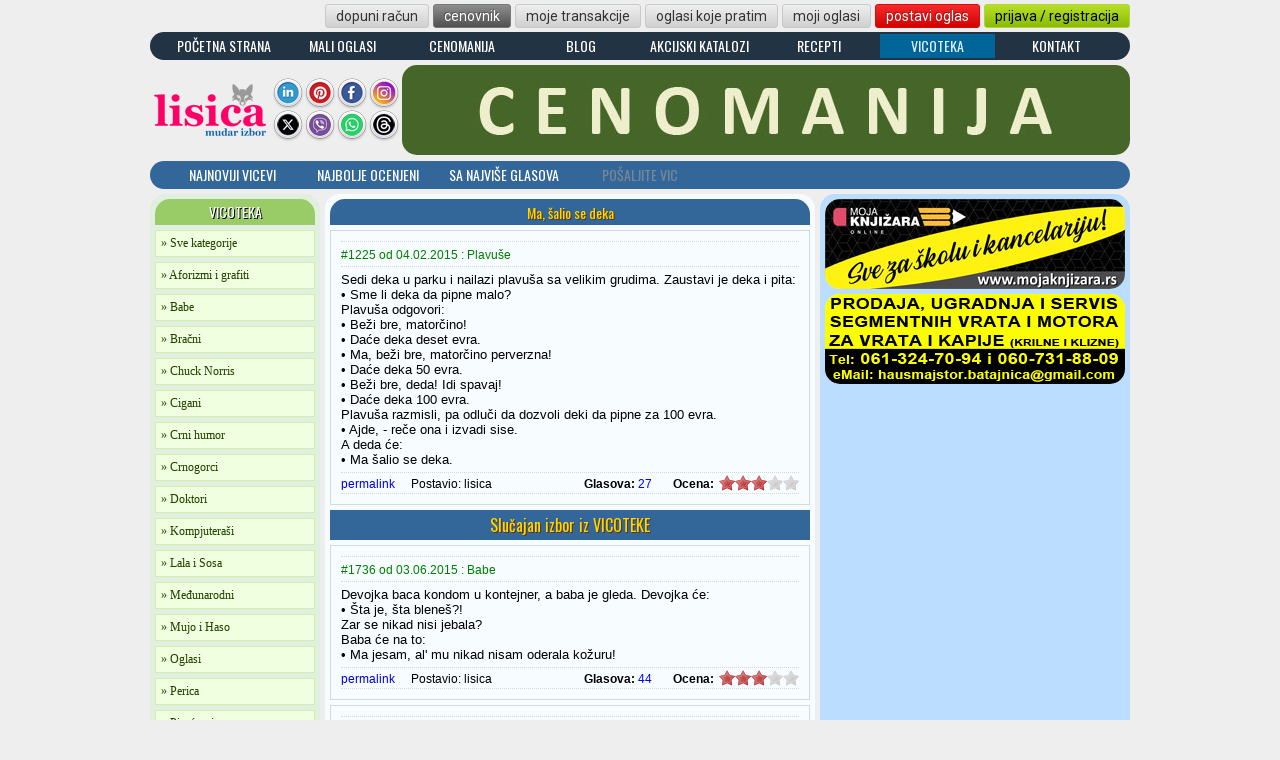

--- FILE ---
content_type: text/html; charset=UTF-8
request_url: https://lisica.rs/vicoteka/plavuse/ma_salio_se_deka-1225
body_size: 8076
content:
<!DOCTYPE html PUBLIC "-//W3C//DTD XHTML 1.0 Transitional//EN" "http://www.w3.org/TR/xhtml1/DTD/xhtml1-transitional.dtd">
<html xmlns="http://www.w3.org/1999/xhtml" xmlns:fb="http://www.facebook.com/2008/fbml" xml:lang="sr" lang="sr">
  <head>
    <!-- Google Tag Manager -->
    <script>(function(w,d,s,l,i){w[l]=w[l]||[];w[l].push({'gtm.start':
    new Date().getTime(),event:'gtm.js'});var f=d.getElementsByTagName(s)[0],
    j=d.createElement(s),dl=l!='dataLayer'?'&l='+l:'';j.async=true;j.src=
    'https://www.googletagmanager.com/gtm.js?id='+i+dl;f.parentNode.insertBefore(j,f);
    })(window,document,'script','dataLayer','GTM-NN6TVMDL');</script>
    <!-- End Google Tag Manager -->
    <meta charset="UTF-8" />
    <meta http-equiv="content-type" content="text/html; charset=UTF-8" />
    <meta http-equiv="Content-Language" content="sr" />
    <meta name="language" content="Serbian, Srpski" />
    <title>Plavuše : Ma, šalio se deka : Vicoteka, najbolji i najnoviji vicevi i aforizmi : Lisica.RS</title>
    <meta name="title" content="Plavuše : Ma, šalio se deka : Vicoteka, najbolji i najnoviji vicevi i aforizmi : Lisica.RS" />
    <meta name="description" content="Sedi deka u parku i nailazi plavuša sa velikim grudima. Zaustavi je deka i pita: - Sme li deka da pipne malo? Plavuša odgovori: - Beži bre, mat ..." />
    <meta name="keywords" content="lisica, vicoteka, vicevi, sedi, deka, parku, nailazi, plavuša, velikim, grudima, zaustavi, pita, sme, pipne, malo, odgovori, beži, matorčino" />
    <link rel="image_src" href="https://lisica.rs/img/logo-fb.png" />
    <meta property="og:image" content="https://lisica.rs/img/logo-fb.png" />
    <meta property="og:url" content="https://lisica.rs/vicoteka/plavuse/ma-salio-se-deka-1225" />
    <meta property="og:title" content="Plavuše : Ma, šalio se deka : Vicoteka, najbolji i najnoviji vicevi i aforizmi : Lisica.RS" />
    <meta property="og:description" content="Sedi deka u parku i nailazi plavuša sa velikim grudima. Zaustavi je deka i pita: - Sme li deka da pipne malo? Plavuša odgovori: - Beži bre, mat ..." />
    <meta property="og:locale" content="sr_RS" />
    <meta property="og:site_name" contnet="Lisica.RS">
    <link rel="canonical" href="https://lisica.rs/vicoteka/plavuse/ma-salio-se-deka-1225" />
            <link rel="shortcut icon" href="../../favicon.ico" />
    <meta name="classification" content="HUMOR" />
    <link rel="stylesheet" href="../../css/lisica.css?foo=16" type="text/css" />
    <link rel="stylesheet" href="../../css/vc.css?foo=16" type="text/css" />
    <script src="../../js/jquery/jquery.js" type="text/javascript"></script>
    <link href="../../css/jquery/jquery-ui.css" rel="stylesheet" type="text/css"/>
    <script src="../../js/jquery/jquery-ui.min.js"></script>
    <script src="../../js/jquery.random.js" type="text/javascript"></script>
    <script type="text/javascript" src="../../js/main.js"></script>
    <script type="text/javascript" src="../../js/rateit/jquery.rateit.min.js"></script>
    <link rel="stylesheet" type="text/css" href="../../js/rateit/rateit.css" />

    <script>
      $(document).ready(function() {

      });
    </script>
    
    <script async src="https://pagead2.googlesyndication.com/pagead/js/adsbygoogle.js?client=ca-pub-0857440742617858" crossorigin="anonymous"></script>

      </head>
  <body>
    <!-- Google Tag Manager (noscript) -->
    <noscript><iframe src="https://www.googletagmanager.com/ns.html?id=GTM-NN6TVMDL" height="0" width="0" style="display:none;visibility:hidden"></iframe></noscript>
    <!-- End Google Tag Manager (noscript) -->
        <div class="superbox">
      <div id="fadePage" name="fadePage" class="fadePage"></div>
      <div class="masterbox">
        
  <div class="header-button-container">
  <a href="/mali-oglasi/dopuni-racun/" class="button_silver mleft-4">dopuni račun</a><a href="/mali-oglasi/cenovnik/" class="button_dark mleft-4">cenovnik</a><a href="/mali-oglasi/moje-transakcije" class="button_silver mleft-4">moje transakcije</a><a href="/mali-oglasi/oglasi-koje-pratim" class="button_silver mleft-4">oglasi koje pratim</a><a href="/mali-oglasi/moji-oglasi" class="button_silver mleft-4">moji oglasi</a><a href="/mali-oglasi/postavi-novi-oglas" class="button_master mleft-4">postavi oglas</a><a href="/korisnici/prijava-i-registracija" class="button_green mleft-4">prijava / registracija</a></div>
<style>
  .izdvojeno a { color: #FFD800; }
  .izdvojeno a:hover { color: #00C; }
  .izdvojeno a:active { color: #FFF; }
  .izdvojeno-a a { color: #DEF; }
</style>
<div class="servis-container" style="margin-top: 0px;">
  <div class="servis-button"><a href="../../">POČETNA STRANA</a></div>
  <div class="servis-button"><a href="../../mali-oglasi/">MALI OGLASI</a></div>
  <div class="servis-button"><a href="../../cenomanija/">CENOMANIJA</a></div>
    <div class="servis-button"><a href="../../blog/">BLOG</a></div>
  <div class="servis-button"><a href="../../akcijski-katalozi/">AKCIJSKI KATALOZI</a></div>
  <div class="servis-button"><a href="../../recepti/">RECEPTI</a></div>
  <div class="servis-button-a"><a href="../../vicoteka/">VICOTEKA</a></div>
  <div class="servis-button"><a href="../../kontakt/">KONTAKT</a></div>
</div>
<div>
  <div class="header-logo"><a href="../../"><img src="/img/lisica-120x60_new.png" border=0 width=120 height=60 vspace=15 alt="Lisica.RS - Mudar izbor" title="Lisica.RS - Mudar izbor"></a></div>
  <div class="header-social-container">
    <div class="header-social-icon"><a href="https://www.linkedin.com/company/lisica/" target="_blank"><img src="/img/social/linkedin.png" border=0 width=32 height=32></a></div>
    <div class="header-social-icon"><a href="https://www.pinterest.com/lisicars/" target="_blank"><img src="/img/social/pinterest.png" border=0 width=32 height=32></a></div>
    <div class="header-social-icon"><a href="https://www.facebook.com/lisica.rs" target="_blank"><img src="/img/social/facebook.png" border=0 width=32 height=32></a></div>
    <div class="header-social-icon"><a href="https://instagram.com/lisica.rs" target="_blank"><img src="/img/social/instagram.png" border=0 width=32 height=32></a></div>
    <div class="header-social-icon"><a href="https://twitter.com/LisicaRS" target="_blank"><img src="/img/social/x.png" border=0 width=32 height=32></a></div>
    <div class="header-social-icon"><a href="https://invite.viber.com/?g2=AQBLgMZ5boCOBE92legJL3t5JpVEH7QTfFOf4mnyCTXnPnreOszzCoZQCtu%2B5Msi&lang=sr" target="_blank"><img src="//lisica.rs/img/social/viber.png" border=0 width=32 height=32></a></div>
    <div class="header-social-icon"><a href="https://whatsapp.com/channel/0029VaHLkaQ3bbUuxC6uIl1Y" target="_blank"><img src="/img/social/whatsapp.png" border=0 width=32 height=32></a></div>
    <div class="header-social-icon"><a href="https://threads.net/@lisica.rs" target="_blank"><img src="//lisica.rs/img/social/threads.png" border=0 width=32 height=32></a></div>

  </div>
      <div class="header-banner">
      <a href="/cenomanija/"><img src="/img/marketing/cenomanija_01.jpg" border="0" width="728" height="90"></a>
    </div>
    </div>
  <div class="vic-menu-container" style="margin-bottom: 5px;">
    <div class="vic-menu-button"><a href="../../vicoteka/">NAJNOVIJI VICEVI</a></div>
    <div class="vic-menu-button"><a href="../../vicoteka/najbolji">NAJBOLJE OCENJENI</a></div>
    <div class="vic-menu-button"><a href="../../vicoteka/sa-najvise-glasova">SA NAJVIŠE GLASOVA</a></div>
    <div class="vic-menu-button" style="padding: 3px 2px 7px 2px;">POŠALJITE VIC</div>
  </div>
  	    <div class="centrebox">
          <div class="vckategorije"><div style="width: 160px; padding: 2px 0 3px; margin-bottom: 5px; background-color: #99CC66; color: #FFFFFF; text-shadow: 1px 1px #000000; text-align: center; -moz-border-radius: 15px 15px 0 0; border-radius: 15px 15px 0 0;"><h1 style="font: 14px Oswald;">VICOTEKA</h1></div>
<a href="../../vicoteka/" class="vic-kat-link"><h3 style="font: 12px Verdana; display: inline;">» Sve kategorije</h3></a>
<a href="../../vicoteka/aforizmi-i-grafiti-20" class="vic-kat-link"><h3 style="font: 12px Verdana; display: inline;">» Aforizmi i grafiti</h3></a><a href="../../vicoteka/babe-3" class="vic-kat-link"><h3 style="font: 12px Verdana; display: inline;">» Babe</h3></a><a href="../../vicoteka/bracni-23" class="vic-kat-link"><h3 style="font: 12px Verdana; display: inline;">» Bračni</h3></a><a href="../../vicoteka/chuck-norris-9" class="vic-kat-link"><h3 style="font: 12px Verdana; display: inline;">» Chuck Norris</h3></a><a href="../../vicoteka/cigani-2" class="vic-kat-link"><h3 style="font: 12px Verdana; display: inline;">» Cigani</h3></a><a href="../../vicoteka/crni-humor-10" class="vic-kat-link"><h3 style="font: 12px Verdana; display: inline;">» Crni humor</h3></a><a href="../../vicoteka/crnogorci-17" class="vic-kat-link"><h3 style="font: 12px Verdana; display: inline;">» Crnogorci</h3></a><a href="../../vicoteka/doktori-14" class="vic-kat-link"><h3 style="font: 12px Verdana; display: inline;">» Doktori</h3></a><a href="../../vicoteka/kompjuterasi-21" class="vic-kat-link"><h3 style="font: 12px Verdana; display: inline;">» Kompjuteraši</h3></a><a href="../../vicoteka/lala-i-sosa-8" class="vic-kat-link"><h3 style="font: 12px Verdana; display: inline;">» Lala i Sosa</h3></a><a href="../../vicoteka/medjunarodni-15" class="vic-kat-link"><h3 style="font: 12px Verdana; display: inline;">» Međunarodni</h3></a><a href="../../vicoteka/mujo-i-haso-7" class="vic-kat-link"><h3 style="font: 12px Verdana; display: inline;">» Mujo i Haso</h3></a><a href="../../vicoteka/oglasi-18" class="vic-kat-link"><h3 style="font: 12px Verdana; display: inline;">» Oglasi</h3></a><a href="../../vicoteka/perica-5" class="vic-kat-link"><h3 style="font: 12px Verdana; display: inline;">» Perica</h3></a><a href="../../vicoteka/pirocanci-1" class="vic-kat-link"><h3 style="font: 12px Verdana; display: inline;">» Piroćanci</h3></a><a href="../../vicoteka/pitalice-19" class="vic-kat-link"><h3 style="font: 12px Verdana; display: inline;">» Pitalice</h3></a><a href="../../vicoteka/plavuse-4" class="vic-kat-link"><h3 style="font: 12px Verdana; display: inline;">» Plavuše</h3></a><a href="../../vicoteka/policajci-6" class="vic-kat-link"><h3 style="font: 12px Verdana; display: inline;">» Policajci</h3></a><a href="../../vicoteka/politicari-22" class="vic-kat-link"><h3 style="font: 12px Verdana; display: inline;">» Političari</h3></a><a href="../../vicoteka/studenti-13" class="vic-kat-link"><h3 style="font: 12px Verdana; display: inline;">» Studenti</h3></a><a href="../../vicoteka/svastara-16" class="vic-kat-link"><h3 style="font: 12px Verdana; display: inline;">» Svaštara</h3></a><a href="../../vicoteka/zemunci-11" class="vic-kat-link"><h3 style="font: 12px Verdana; display: inline;">» Zemunci</h3></a><a href="../../vicoteka/zivotinje-12" class="vic-kat-link"><h3 style="font: 12px Verdana; display: inline;">» Životinje</h3></a><div style="width: 160px; padding: 2px 0 3px; background-color: #99CC66; color: #FFFFFF; text-shadow: 1px 1px #000000; font: 14px Oswald; text-align: center; -moz-border-radius: 0 0 15px 15px; border-radius: 0 0 15px 15px;">VICOTEKA</div></div>
          <div class="vcmaster">﻿<div class="vicevi-ttl" style="float: left;"><h2>Ma, šalio se deka</h2></div><div class="vic-block">	    <div class="vic-naslov">
        <span class="vic-id" style="padding-top: 4px;">#1225 od 04.02.2015 : Plavuše</span>
        <div class="facebook_box" style="width: 200px; padding-top: 0; margin-top: 0; margin-right: 0; padding-right: 0;">
          <div class="fb-share-button" style="float: right;" data-href="https://lisica.rs/vicoteka/plavuse/ma_salio_se_deka-1225" data-layout="button"></div>
          <fb:like href="https://lisica.rs/vicoteka/plavuse/ma_salio_se_deka-1225" data-layout="button_count" send="false" width="150" show_faces="false" font="tahoma" style="text-align: right; float: right;"></fb:like>
        </div>
	    </div>
      <pre class="vic-text">Sedi deka u parku i nailazi plavuša sa velikim grudima. Zaustavi je deka i pita:
• Sme li deka da pipne malo?
Plavuša odgovori:
• Beži bre, matorčino!
• Daće deka deset evra.
• Ma, beži bre, matorčino perverzna!
• Daće deka 50 evra.
• Beži bre, deda! Idi spavaj!
• Daće deka 100 evra.
Plavuša razmisli, pa odluči da dozvoli deki da pipne za 100 evra.
• Ajde, - reče ona i izvadi sise.
A deda će:
• Ma šalio se deka.</pre>
      <div id="products" class="products"><span class="permalink" style="padding-top: 2px;"><a href="https://lisica.rs/vicoteka/plavuse/ma_salio_se_deka-1225">permalink</a></span><span class="author" style="padding-top: 2px;">Postavio: <a>lisica</a></span><div class="ocenjivanje"><div data-productid="1225" data-rateit-value="3.00" data-rateit-step="1" data-rateit-resetable="false" class="rateit"></div><span class="glasova" style="padding-top: 2px;">Glasova:&nbsp;</span><span id="count_1225" class="glasovi" style="padding-top: 2px;">27</span><span class="ocena" style="padding-top: 2px;"> Ocena:&nbsp;</span></div></div>
	    </div>  <div class="smeh-izbor" style="width: 474px;">Slučajan izbor iz VICOTEKE</div>
  <div class="vic-block">	    <div class="vic-naslov">
        <span class="vic-id" style="padding-top: 4px;">#1736 od 03.06.2015 : Babe</span>
        <div class="facebook_box" style="width: 200px; padding-top: 0; margin-top: 0; margin-right: 0; padding-right: 0;">
          <div class="fb-share-button" style="float: right;" data-href="https://lisica.rs/vicoteka/babe/nikad_mu_nisam_oderala_kozuru-1736" data-layout="button"></div>
          <fb:like href="https://lisica.rs/vicoteka/babe/nikad_mu_nisam_oderala_kozuru-1736" data-layout="button_count" send="false" width="150" show_faces="false" font="tahoma" style="text-align: right; float: right;"></fb:like>
        </div>
      </div>
      <pre class="vic-text">Devojka baca kondom u kontejner, a baba je gleda. Devojka će:
• Šta je, šta bleneš?!
Zar se nikad nisi jebala?
Baba će na to:
• Ma jesam, al' mu nikad nisam oderala kožuru!</pre>
      <div id="products" class="products"><span class="permalink" style="padding-top: 2px;"><a href="https://lisica.rs/vicoteka/babe/nikad_mu_nisam_oderala_kozuru-1736">permalink</a></span><span class="author" style="padding-top: 2px;">Postavio: <a>lisica</a></span><div class="ocenjivanje"><div data-productid="1736" data-rateit-value="2.98" data-rateit-step="1" data-rateit-resetable="false" class="rateit"></div><span class="glasova" style="padding-top: 2px;">Glasova:&nbsp;</span><span id="count_1736" class="glasovi" style="padding-top: 2px;">44</span><span class="ocena" style="padding-top: 2px;"> Ocena:&nbsp;</span></div></div>
	    </div><div class="vic-block">	    <div class="vic-naslov">
        <span class="vic-id" style="padding-top: 4px;">#2875 od 08.12.2016 : Svaštara</span>
        <div class="facebook_box" style="width: 200px; padding-top: 0; margin-top: 0; margin-right: 0; padding-right: 0;">
          <div class="fb-share-button" style="float: right;" data-href="https://lisica.rs/vicoteka/svastara/djavo_doneo_djavo_odneo-2875" data-layout="button"></div>
          <fb:like href="https://lisica.rs/vicoteka/svastara/djavo_doneo_djavo_odneo-2875" data-layout="button_count" send="false" width="150" show_faces="false" font="tahoma" style="text-align: right; float: right;"></fb:like>
        </div>
      </div>
      <pre class="vic-text">Napravili pop i mafijaš kuću jedan pored drugog. Nakon nekog vremena, mafijašu izgori kuća, pa on ode popu da se žali:
• Komšija, jesi video ove nesreće, izgore mi cela kuća?!
Pop će na to:
• A, video sam komšija, Đavo doneo, Đavo odneo ...
Prođe nekoliko dana, popu poplavi kuća. Tad on ode kod mafijaša da se žali, na šta mu ovaj odgovori:
• Ma, video sam komšija, vodica donela, vodica odnela!</pre>
      <div id="products" class="products"><span class="permalink" style="padding-top: 2px;"><a href="https://lisica.rs/vicoteka/svastara/djavo_doneo_djavo_odneo-2875">permalink</a></span><span class="author" style="padding-top: 2px;">Postavio: <a>lisica</a></span><div class="ocenjivanje"><div data-productid="2875" data-rateit-value="2.72" data-rateit-step="1" data-rateit-resetable="false" class="rateit"></div><span class="glasova" style="padding-top: 2px;">Glasova:&nbsp;</span><span id="count_2875" class="glasovi" style="padding-top: 2px;">54</span><span class="ocena" style="padding-top: 2px;"> Ocena:&nbsp;</span></div></div>
	    </div><div class="vic-block">	    <div class="vic-naslov">
        <span class="vic-id" style="padding-top: 4px;">#1706 od 23.05.2015 : Svaštara</span>
        <div class="facebook_box" style="width: 200px; padding-top: 0; margin-top: 0; margin-right: 0; padding-right: 0;">
          <div class="fb-share-button" style="float: right;" data-href="https://lisica.rs/vicoteka/svastara/ok_sici_cu_na_sledecoj-1706" data-layout="button"></div>
          <fb:like href="https://lisica.rs/vicoteka/svastara/ok_sici_cu_na_sledecoj-1706" data-layout="button_count" send="false" width="150" show_faces="false" font="tahoma" style="text-align: right; float: right;"></fb:like>
        </div>
      </div>
      <pre class="vic-text">Hrabri kontrolor Bus-Plusa prilazi dvometrašu od 150 kg i pita ga:
• Dobar dan, da li imate kartu?
Momak osorito odgovara:
• Ne!
Kontrolor će ljubazno:
• Ok, sići ću ja na sledećoj ...</pre>
      <div id="products" class="products"><span class="permalink" style="padding-top: 2px;"><a href="https://lisica.rs/vicoteka/svastara/ok_sici_cu_na_sledecoj-1706">permalink</a></span><span class="author" style="padding-top: 2px;">Postavio: <a>lisica</a></span><div class="ocenjivanje"><div data-productid="1706" data-rateit-value="2.81" data-rateit-step="1" data-rateit-resetable="false" class="rateit"></div><span class="glasova" style="padding-top: 2px;">Glasova:&nbsp;</span><span id="count_1706" class="glasovi" style="padding-top: 2px;">27</span><span class="ocena" style="padding-top: 2px;"> Ocena:&nbsp;</span></div></div>
	    </div><div class="vic-block">	    <div class="vic-naslov">
        <span class="vic-id" style="padding-top: 4px;">#373 od 28.11.2013 : Pitalice</span>
        <div class="facebook_box" style="width: 200px; padding-top: 0; margin-top: 0; margin-right: 0; padding-right: 0;">
          <div class="fb-share-button" style="float: right;" data-href="https://lisica.rs/vicoteka/pitalice/nedefinisani_osecaj-373" data-layout="button"></div>
          <fb:like href="https://lisica.rs/vicoteka/pitalice/nedefinisani_osecaj-373" data-layout="button_count" send="false" width="150" show_faces="false" font="tahoma" style="text-align: right; float: right;"></fb:like>
        </div>
      </div>
      <pre class="vic-text">Šta je to nedefinisani osećaj?
• Kada ti tašta slupa novi auto i pogine.</pre>
      <div id="products" class="products"><span class="permalink" style="padding-top: 2px;"><a href="https://lisica.rs/vicoteka/pitalice/nedefinisani_osecaj-373">permalink</a></span><span class="author" style="padding-top: 2px;">Postavio: <a>lisica</a></span><div class="ocenjivanje"><div data-productid="373" data-rateit-value="3.31" data-rateit-step="1" data-rateit-resetable="false" class="rateit"></div><span class="glasova" style="padding-top: 2px;">Glasova:&nbsp;</span><span id="count_373" class="glasovi" style="padding-top: 2px;">139</span><span class="ocena" style="padding-top: 2px;"> Ocena:&nbsp;</span></div></div>
	    </div><div class="vic-block">	    <div class="vic-naslov">
        <span class="vic-id" style="padding-top: 4px;">#3207 od 17.03.2018 : Mujo i Haso</span>
        <div class="facebook_box" style="width: 200px; padding-top: 0; margin-top: 0; margin-right: 0; padding-right: 0;">
          <div class="fb-share-button" style="float: right;" data-href="https://lisica.rs/vicoteka/mujo-i-haso/kada_se_dvoumi-3207" data-layout="button"></div>
          <fb:like href="https://lisica.rs/vicoteka/mujo-i-haso/kada_se_dvoumi-3207" data-layout="button_count" send="false" width="150" show_faces="false" font="tahoma" style="text-align: right; float: right;"></fb:like>
        </div>
      </div>
      <pre class="vic-text">Pitali Fatu:
• Šta više voliš, kada ti uđe ili izađe?
• Volim kada se dvoumi!</pre>
      <div id="products" class="products"><span class="permalink" style="padding-top: 2px;"><a href="https://lisica.rs/vicoteka/mujo-i-haso/kada_se_dvoumi-3207">permalink</a></span><span class="author" style="padding-top: 2px;">Postavio: <a>lisica</a></span><div class="ocenjivanje"><div data-productid="3207" data-rateit-value="2.77" data-rateit-step="1" data-rateit-resetable="false" class="rateit"></div><span class="glasova" style="padding-top: 2px;">Glasova:&nbsp;</span><span id="count_3207" class="glasovi" style="padding-top: 2px;">142</span><span class="ocena" style="padding-top: 2px;"> Ocena:&nbsp;</span></div></div>
	    </div><div class="vic-block">	    <div class="vic-naslov">
        <span class="vic-id" style="padding-top: 4px;">#1535 od 02.04.2015 : Perica</span>
        <div class="facebook_box" style="width: 200px; padding-top: 0; margin-top: 0; margin-right: 0; padding-right: 0;">
          <div class="fb-share-button" style="float: right;" data-href="https://lisica.rs/vicoteka/perica/gori_ti_stala-1535" data-layout="button"></div>
          <fb:like href="https://lisica.rs/vicoteka/perica/gori_ti_stala-1535" data-layout="button_count" send="false" width="150" show_faces="false" font="tahoma" style="text-align: right; float: right;"></fb:like>
        </div>
      </div>
      <pre class="vic-text">Pita Perica komšiju:
• Komšo je l' ti krave puše?
Ovaj kaže:
•  Ne!
• E pa onda, ... gori ti štala!</pre>
      <div id="products" class="products"><span class="permalink" style="padding-top: 2px;"><a href="https://lisica.rs/vicoteka/perica/gori_ti_stala-1535">permalink</a></span><span class="author" style="padding-top: 2px;">Postavio: <a>lisica</a></span><div class="ocenjivanje"><div data-productid="1535" data-rateit-value="3.00" data-rateit-step="1" data-rateit-resetable="false" class="rateit"></div><span class="glasova" style="padding-top: 2px;">Glasova:&nbsp;</span><span id="count_1535" class="glasovi" style="padding-top: 2px;">21</span><span class="ocena" style="padding-top: 2px;"> Ocena:&nbsp;</span></div></div>
	    </div><div class="vic-block">	    <div class="vic-naslov">
        <span class="vic-id" style="padding-top: 4px;">#130 od 15.03.2013 : Pitalice</span>
        <div class="facebook_box" style="width: 200px; padding-top: 0; margin-top: 0; margin-right: 0; padding-right: 0;">
          <div class="fb-share-button" style="float: right;" data-href="https://lisica.rs/vicoteka/pitalice/nesporazum-130" data-layout="button"></div>
          <fb:like href="https://lisica.rs/vicoteka/pitalice/nesporazum-130" data-layout="button_count" send="false" width="150" show_faces="false" font="tahoma" style="text-align: right; float: right;"></fb:like>
        </div>
      </div>
      <pre class="vic-text">Šta je to nesporazum?
• Zovneš komšinicu na kafu. Ona dođe, popije kafu i ode.</pre>
      <div id="products" class="products"><span class="permalink" style="padding-top: 2px;"><a href="https://lisica.rs/vicoteka/pitalice/nesporazum-130">permalink</a></span><span class="author" style="padding-top: 2px;">Postavio: <a>lisica</a></span><div class="ocenjivanje"><div data-productid="130" data-rateit-value="3.08" data-rateit-step="1" data-rateit-resetable="false" class="rateit"></div><span class="glasova" style="padding-top: 2px;">Glasova:&nbsp;</span><span id="count_130" class="glasovi" style="padding-top: 2px;">53</span><span class="ocena" style="padding-top: 2px;"> Ocena:&nbsp;</span></div></div>
	    </div><div class="vic-block">	    <div class="vic-naslov">
        <span class="vic-id" style="padding-top: 4px;">#386 od 07.12.2013 : Crni humor</span>
        <div class="facebook_box" style="width: 200px; padding-top: 0; margin-top: 0; margin-right: 0; padding-right: 0;">
          <div class="fb-share-button" style="float: right;" data-href="https://lisica.rs/vicoteka/crni-humor/cuo_sam_da_si_lepa-386" data-layout="button"></div>
          <fb:like href="https://lisica.rs/vicoteka/crni-humor/cuo_sam_da_si_lepa-386" data-layout="button_count" send="false" width="150" show_faces="false" font="tahoma" style="text-align: right; float: right;"></fb:like>
        </div>
      </div>
      <pre class="vic-text">Kako Saša Matić muva devojku?
• Čuo sam da si lepa.</pre>
      <div id="products" class="products"><span class="permalink" style="padding-top: 2px;"><a href="https://lisica.rs/vicoteka/crni-humor/cuo_sam_da_si_lepa-386">permalink</a></span><span class="author" style="padding-top: 2px;">Postavio: <a>lisica</a></span><div class="ocenjivanje"><div data-productid="386" data-rateit-value="3.07" data-rateit-step="1" data-rateit-resetable="false" class="rateit"></div><span class="glasova" style="padding-top: 2px;">Glasova:&nbsp;</span><span id="count_386" class="glasovi" style="padding-top: 2px;">155</span><span class="ocena" style="padding-top: 2px;"> Ocena:&nbsp;</span></div></div>
	    </div><div class="vic-block">	    <div class="vic-naslov">
        <span class="vic-id" style="padding-top: 4px;">#396 od 07.12.2013 : Međunarodni</span>
        <div class="facebook_box" style="width: 200px; padding-top: 0; margin-top: 0; margin-right: 0; padding-right: 0;">
          <div class="fb-share-button" style="float: right;" data-href="https://lisica.rs/vicoteka/medjunarodni/sida_oridjinale-396" data-layout="button"></div>
          <fb:like href="https://lisica.rs/vicoteka/medjunarodni/sida_oridjinale-396" data-layout="button_count" send="false" width="150" show_faces="false" font="tahoma" style="text-align: right; float: right;"></fb:like>
        </div>
      </div>
      <pre class="vic-text">Unajmio Italijan kurvu za jednu noć, platio je, i na rastanku joj maše i viče:
• Euro falsifikato!
A kurva će njemu:
• Sida oriđinale!</pre>
      <div id="products" class="products"><span class="permalink" style="padding-top: 2px;"><a href="https://lisica.rs/vicoteka/medjunarodni/sida_oridjinale-396">permalink</a></span><span class="author" style="padding-top: 2px;">Postavio: <a>lisica</a></span><div class="ocenjivanje"><div data-productid="396" data-rateit-value="2.97" data-rateit-step="1" data-rateit-resetable="false" class="rateit"></div><span class="glasova" style="padding-top: 2px;">Glasova:&nbsp;</span><span id="count_396" class="glasovi" style="padding-top: 2px;">36</span><span class="ocena" style="padding-top: 2px;"> Ocena:&nbsp;</span></div></div>
	    </div><div class="vic-block">	    <div class="vic-naslov">
        <span class="vic-id" style="padding-top: 4px;">#1937 od 27.07.2015 : Bračni</span>
        <div class="facebook_box" style="width: 200px; padding-top: 0; margin-top: 0; margin-right: 0; padding-right: 0;">
          <div class="fb-share-button" style="float: right;" data-href="https://lisica.rs/vicoteka/bracni/ne_gledamo_iste_filmove-1937" data-layout="button"></div>
          <fb:like href="https://lisica.rs/vicoteka/bracni/ne_gledamo_iste_filmove-1937" data-layout="button_count" send="false" width="150" show_faces="false" font="tahoma" style="text-align: right; float: right;"></fb:like>
        </div>
      </div>
      <pre class="vic-text">Dolazi muž kući sa posla, a na vratima ga čeka žena u seksi donjem vešu i kaže mu:
• Želim da imamo filmski seks.
Bez reči muž joj zavali šamarčinu, priveza je za radijator, odradi je od pozadi, raspali je nekoliko puta po zadnjici, lupi je par puta đokom po čelu i istrese joj se u facu. Žena, onako rasturena i razbucana, nekako se oslobodi, četvoronoške krenu prema kupatilu i reče:
• Mi definitivno ne gledamo iste filmove.</pre>
      <div id="products" class="products"><span class="permalink" style="padding-top: 2px;"><a href="https://lisica.rs/vicoteka/bracni/ne_gledamo_iste_filmove-1937">permalink</a></span><span class="author" style="padding-top: 2px;">Postavio: <a>lisica</a></span><div class="ocenjivanje"><div data-productid="1937" data-rateit-value="3.00" data-rateit-step="1" data-rateit-resetable="false" class="rateit"></div><span class="glasova" style="padding-top: 2px;">Glasova:&nbsp;</span><span id="count_1937" class="glasovi" style="padding-top: 2px;">60</span><span class="ocena" style="padding-top: 2px;"> Ocena:&nbsp;</span></div></div>
	    </div>    <script type ="text/javascript">
      //we bind only to the rateit controls within the products div
      $('#products .rateit').bind('rated reset', function (e) {
         var ri = $(this);
 
         //if the use pressed reset, it will get value: 0 (to be compatible with the HTML range control), we could check if e.type == 'reset', and then set the value to  null .
         var value = ri.rateit('value');
         var productID = ri.data('productid'); // if the product id was in some hidden field: ri.closest('li').find('input[name="productid"]').val()
 
         //maybe we want to disable voting?
         ri.rateit('readonly', true);
 
         $.ajax({
             url: '../../inc/vicoteka/rateit.php', //your server side script
             data: { id: productID, value: value }, //our data
             type: 'POST',
             success: function (data) {
			     ri.rateit('value',data);
			     ri.rateit('ispreset',true);
				 $.ajax({
                     url: '../../inc/vicoteka/rateCount.php', //your server side script
                     data: { id: productID }, //our data
                     type: 'POST',
                     success: function (data) {
                         $('#count_'+productID).text(data);
					 },
                     error: function (jxhr, msg, err) {
                         // $('#response').text('<li style="color:red">' + msg + '</li>');
                     }
				 });
			     ri.rateit('readonly',true);
                 // $('#response').append('<li>' + data + '</li>');
 
             },
             error: function (jxhr, msg, err) {
                 // $('#response').text('<li style="color:red">' + msg + '</li>');
             }
         });
      });
    </script>
<div class="smeh-izbor" style="width:474px;"><a href="../../vicoteka/">« Pročitaj još viceva iz VICOTEKE »</a></div></div>
          <div class="vcright">  <div class="vc-banner-desno">
    <a href="https://www.mojaknjizara.rs" target="_blank"><img src="https://lisica.rs/img/marketing/mojaknjizara-300x90.jpg" width=300 height=90 border=0 title="MojaKnjizara.RS : Sve za školu i kancelariju" alt="MojaKnjizara.RS : Sve za školu i kancelariju"></a>
  </div>
  <div class="vc-banner-desno">
    <a href="https://instagram.com/garazna.vrata_ernesto/" target="_blank" rel="nofollow"><img src="https://lisica.rs/img/reklame/neca-02.png" width=300 height=90 border=0 title="Hausmajstor: 060 731 88 09" alt="Hausmajstor: 060 731 88 09"></a>
  </div></div>
        </div>
              <div class="vic-disclaimer"><strong>Lisica.RS Vicoteka</strong> može imati sadržaj koji je neprikladan za određene posetioce ili se određenim posetiocima neće dopasti. <strong>Lisica.RS Vicoteka</strong> nema za cilj da uvredi bilo koga na nacionalnoj, verskoj ili bilo kojoj drugoj osnovi. Sav sadržaj na <strong>Lisica.RS Vicoteki</strong> je isključivo zabavnog karaktera. Ni jedna sličnost sa licima i događajima nije zlonamerna.<br /><br />Posetom <strong>Lisica.RS Vicoteke</strong> smatramo da ste to učinili svesno, da imate najmanje 18 godina i da prihvatate ove uslove korišćenja.<br /><br />Ni jedan deo <strong>Lisica.RS Vicoteke</strong> se ne sme koristiti u nezakonite svrhe, niti za promovisanje istih. Zabranjeno je kopiranje, umnožavanje ili distribucija bilo kod dela sadržaja <strong>Lisica.RS Vicoteke</strong> bez pismene dozvole.</div>
        <div class="footer-socialbox-title"><span class="footer-socialbox-title-ttl">LISICA.RS » PRIDRUŽITE NAM SE NA FEJSBUKU :</span></div>
  <div class="footer-socialbox">
    <div class="footer-socialbox-fb">
      <div id="fb-root"></div>
      <script>
  	  (function(d, s, id) {
          var js, fjs = d.getElementsByTagName(s)[0];
          if (d.getElementById(id)) return;
          js = d.createElement(s); js.id = id;
          js.src = "//connect.facebook.net/en/sdk.js#xfbml=1&version=v2.0";
          fjs.parentNode.insertBefore(js, fjs);
        }(document, 'script', 'facebook-jssdk'));
  	</script>
      <div class="fb-like-box" data-href="https://www.facebook.com/lisica.rs" data-width="300" data-height="250" data-colorscheme="light" data-show-faces="true" data-header="false" data-stream="false" data-show-border="false"></div>
    </div>
      <div class="footer-socialbox-fb">
              </div>
          <div class="footer-socialbox-fb">
      <div class="fb-like-box" data-href="https://www.facebook.com/vicoteka.smehoteka" data-width="300" data-height="250" data-colorscheme="light" data-show-faces="true" data-header="false" data-stream="false" data-show-border="false"></div>
    </div>
      </div>
  <div class="footer-bigmenu">
  <div class="footer-bigmenu-logo">
    <a href="../../"><img src="../../img/lisica-120x60-inverse_new.png" width=120 height=60></a>
  </div>
  <div class="footer-bigmenu-servis">
    <div class="footer-bigmenu-servis-title">MALI OGLASI</div>
    <div class="footer-bigmenu-servis-link">• <a href="../../mali-oglasi/">Kategorije</a></div>
    <div class="footer-bigmenu-servis-link">• <a href="../../mali-oglasi/najnoviji">Najnoviji oglasi</a></div>
    <div class="footer-bigmenu-servis-link">• <a href="../../mali-oglasi/premium">Premium oglasi</a></div>
    <div class="footer-bigmenu-servis-link">• <a href="../../mali-oglasi/top">Top oglasi</a></div>
    <div class="footer-bigmenu-servis-link">• <a href="../../mali-oglasi/uokvireni">Uokvireni oglasi</a></div>
    <div class="footer-bigmenu-servis-link">• <a href="../../mali-oglasi/najcitaniji">Najčitaniji oglasi</a></div>
    <div class="footer-bigmenu-servis-link">• <a href="../../mali-oglasi/najpraceniji">Najpraćeniji oglasi</a></div>
    <div class="footer-bigmenu-servis-link">• <a href="../../mali-oglasi/postavi-novi-oglas">Postavi oglas</a></div>
    <div class="footer-bigmenu-servis-link">• <a href="../../mali-oglasi/moji-oglasi">Moji oglasi</a></div>
    <div class="footer-bigmenu-servis-link">• <a href="../../mali-oglasi/oglasi-koje-pratim">Oglasi koje pratim</a></div>
    <div class="footer-bigmenu-servis-link">• <a href="../../mali-oglasi/moje-transakcije">Moje transakcije</a></div>
    <div class="footer-bigmenu-servis-link">• <a href="../../mali-oglasi/cenovnik">Cenovnik</a></div>
    <div class="footer-bigmenu-servis-link" style="border-bottom: 0;">• <a href="../../mali-oglasi/dopuni-racun">Dopuni račun</a></div>
  </div>
  <div class="footer-bigmenu-servis">
    <div class="footer-bigmenu-servis-title">CENOMANIJA</div>
    <div class="footer-bigmenu-servis-link">• <a href="../../cenomanija">Aktuelno</a></div>
    <div class="footer-bigmenu-servis-link">• <a href="../../cenomanija/kategorije">Kategorije</a></div>
    <div class="footer-bigmenu-servis-link">• <a href="../../cenomanija/cenovnici">Cenovnici</a></div>
    <div class="footer-bigmenu-servis-link" style="color: #666;">• Brendovi</div>
    <div class="footer-bigmenu-servis-link">• <a href="../../cenomanija/registracija-prodavnice">Registracija prodavnice</a></div>
  </div>
  <div class="footer-bigmenu-servis">
    <div class="footer-bigmenu-servis-title">AKCIJSKI KATALOZI</div>
    <div class="footer-bigmenu-servis-link">• <a href="../../akcijski-katalozi/">Katalozi</a></div>
    <div class="footer-bigmenu-servis-link">• <a href="../../akcijski-katalozi/drzave">Države</a></div>
    <div class="footer-bigmenu-servis-link">• <a href="../../akcijski-katalozi/kategorije">Kategorije</a></div>
    <div class="footer-bigmenu-servis-link">• <a href="../../akcijski-katalozi/prodavci">Prodavci</a></div>
    <div class="footer-bigmenu-servis-link">• <a href="../../akcijski-katalozi/proizvodjaci">Proizvođači</a></div>
      </div>
  <div class="footer-bigmenu-servis">
    <div class="footer-bigmenu-servis-title">RECEPTI</div>
    <div class="footer-bigmenu-servis-link">• <a href="../../recepti/">Najnoviji recepti</a></div>
    <div class="footer-bigmenu-servis-link">• <a href="../../recepti/najbolji">Najbolje ocenjeni</a></div>
    <div class="footer-bigmenu-servis-link">• <a href="../../recepti/vegetarijanski">Vegetarijanski</a></div>
    <div class="footer-bigmenu-servis-link">• <a href="../../recepti/makrobioticki">Makrobiotički</a></div>
    <div class="footer-bigmenu-servis-link">• <a href="../../recepti/posni">Posni</a></div>
    <div class="footer-bigmenu-servis-link" style="color: #666;">• Pošaljite recept</div>
  </div>
  <div class="footer-bigmenu-servis">
    <div class="footer-bigmenu-servis-title">VICOTEKA</div>
    <div class="footer-bigmenu-servis-link">• <a href="../../vicoteka/">Najnoviji vicevi</a></div>
    <div class="footer-bigmenu-servis-link">• <a href="../../vicoteka/najbolji">Najbolje ocenjeni</a></div>
    <div class="footer-bigmenu-servis-link">• <a href="../../vicoteka/sa-najvise-glasova">Sa najviše glasova</a></div>
    <div class="footer-bigmenu-servis-link" style="color: #666;">• Pošaljite vic</div>
    <div class="footer-bigmenu-servis-title" style="margin-top: 23px;">BLOG</div>
    <div class="footer-bigmenu-servis-link">• <a href="../../blog/">Aktuelno</a></div>
    <div class="footer-bigmenu-servis-link">• <a href="../../blog/promo">Promo</a></div>
    <div class="footer-bigmenu-servis-link">• <a href="../../blog/info">Info</a></div>
    <div class="footer-bigmenu-servis-link">• <a href="../../blog/veliko-otvaranje">Veliko otvaranje</a></div>
    <div class="footer-bigmenu-servis-link">• <a href="../../blog/osvrt">Osvrt</a></div>
    <div class="footer-bigmenu-servis-link">• <a href="../../blog/korisno-je-znati">Korisno je znati</a></div>
    <div class="footer-bigmenu-servis-link" style="border-bottom: 0;">• <a href="../../blog/zanimljivosti">Zanimljivosti</a></div>
  </div>
  <div class="footer-bigmenu-servis">
    <div class="footer-bigmenu-servis-title">KONTAKT</div>
    <div class="footer-bigmenu-servis-link">• <a href="../../kontakt/">Kontakt</a></div>
    <div class="footer-bigmenu-servis-link" style="color: #666;">• O nama</div>
    <div class="footer-bigmenu-servis-link" style="color: #666;">• Marketing</div>
    <div class="footer-bigmenu-servis-link">• <a href="../../kontakt/privacy.php">Politika privatnosti</a></div>
    <div class="footer-bigmenu-servis-link">• <a href="../../kontakt/prava_i_obaveze.php   ">Prava i obaveze</a></div>
  </div>
  <div class="footer-bigmenu-social">
    <div class="footer-bigmenu-social-icon"><a href="https://whatsapp.com/channel/0029VaHLkaQ3bbUuxC6uIl1Y" target="_blank"><img src="/img/social/whatsapp.png" border=0 width=32 height=32></a></div>
    <div class="footer-bigmenu-social-icon"><a href="https://linkedin.com/company/lisica/" target="_blank"><img src="/img/social/linkedin.png" border=0 width=32 height=32></a></div>
    <div class="footer-bigmenu-social-icon"><a href="https://pinterest.com/lisicars/" target="_blank"><img src="/img/social/pinterest.png" border=0 width=32 height=32></a></div>
    <div class="footer-bigmenu-social-icon"><a href="https://facebook.com/lisica.rs" target="_blank"><img src="/img/social/facebook.png" border=0 width=32 height=32></a></div>
    <div class="footer-bigmenu-social-icon"><a href="https://instagram.com/lisica.rs" target="_blank"><img src="/img/social/instagram.png" border=0 width=32 height=32></a></div>
    <div class="footer-bigmenu-social-icon"><a href="https://twitter.com/LisicaRS" target="_blank"><img src="/img/social/x.png" border=0 width=32 height=32></a></div>
    <div class="footer-bigmenu-social-icon"><a href="https://invite.viber.com/?g2=AQBLgMZ5boCOBE92legJL3t5JpVEH7QTfFOf4mnyCTXnPnreOszzCoZQCtu%2B5Msi&lang=sr" target="_blank"><img src="//lisica.rs/img/social/viber.png" border=0 width=32 height=32></a></div>
    <div class="footer-bigmenu-social-icon"><a href="https://threads.net/@lisica.rs" target="_blank"><img src="//lisica.rs/img/social/threads.png" border=0 width=32 height=32></a></div>
  </div>
</div>
<div class="footer-copyright">Copyright &copy; 2012 - 2025 by <a href="https://lisica.rs/kontakt/">Network IT doo</a>. All rights reserved. Developed by <b>Network IT doo</b>.</div>      </div>
	</div>
  </body>
</html>

--- FILE ---
content_type: text/html; charset=utf-8
request_url: https://www.google.com/recaptcha/api2/aframe
body_size: 268
content:
<!DOCTYPE HTML><html><head><meta http-equiv="content-type" content="text/html; charset=UTF-8"></head><body><script nonce="O6H3k45xDnf_4UbVKszQgg">/** Anti-fraud and anti-abuse applications only. See google.com/recaptcha */ try{var clients={'sodar':'https://pagead2.googlesyndication.com/pagead/sodar?'};window.addEventListener("message",function(a){try{if(a.source===window.parent){var b=JSON.parse(a.data);var c=clients[b['id']];if(c){var d=document.createElement('img');d.src=c+b['params']+'&rc='+(localStorage.getItem("rc::a")?sessionStorage.getItem("rc::b"):"");window.document.body.appendChild(d);sessionStorage.setItem("rc::e",parseInt(sessionStorage.getItem("rc::e")||0)+1);localStorage.setItem("rc::h",'1762665307961');}}}catch(b){}});window.parent.postMessage("_grecaptcha_ready", "*");}catch(b){}</script></body></html>

--- FILE ---
content_type: text/css
request_url: https://lisica.rs/css/lisica.css?foo=16
body_size: 5134
content:
@import url(https://fonts.googleapis.com/css?family=Roboto:700,400&subset=latin,latin-ext);
@import url(https://fonts.googleapis.com/css?family=Oswald:400,300&subset=latin,latin-ext);

@import url(https://fonts.googleapis.com/css2?family=Material+Symbols+Outlined:opsz,wght,FILL,GRAD@20..48,100..700,0..1,-50..200);
@font-face {
  font-family: 'Material Symbols Outlined';
  font-style: normal;
  font-weight: 100 700;
  src: url(https://fonts.gstatic.com/s/materialsymbolsoutlined/v39/kJEhBvYX7BgnkSrUwT8OhrdQw4oELdPIeeII9v6oFsI.woff2) format('woff2');
}

@font-face {
    font-family: 'CalibriRegular';
    src: url('font01/calibri-webfont.eot');
    src: url('font01/calibri-webfont.eot?#iefix') format('embedded-opentype'),
         url('font01/calibri-webfont.woff') format('woff'),
         url('font01/calibri-webfont.ttf') format('truetype'),
         url('font01/calibri-webfont.svg#CalibriRegular') format('svg');
    font-weight: normal;
    font-style: normal;
}

@font-face {
    font-family: 'SansitaOneRegular';
    src: url('font02/sansitaone-webfont-webfont.eot');
    src: url('font02/sansitaone-webfont-webfont.eot?#iefix') format('embedded-opentype'),
         url('font02/sansitaone-webfont-webfont.woff') format('woff'),
         url('font02/sansitaone-webfont-webfont.ttf') format('truetype'),
         url('font02/sansitaone-webfont-webfont.svg#SansitaOneRegular') format('svg');
    font-weight: normal;
    font-style: normal;
}

body {
    font: 12px CalibriRegular;
    background-color: #eee;
    border: 0px;
    margin: 0px;
    padding: 0px;
    /*
    background-image: url( '/img/bg-dedamraz.jpg' );
    background-repeat: no-repeat;
    background-attachment: fixed;
    background-position: center top;
    */
}

table, p {  font: 14px CalibriRegular; }

form, h1, h2, h3, h4, h5 { font-family: CalibriRegular; border: 0px; margin:0px; padding: 0px; }

a { text-decoration: none; } 
/* a:link, a:active, a:visited { color: #444444; }  */
a:hover { text-decoration: none; } 
a:hover.nohover { text-decoration: none; }

/* .superbox { display: block; position: absolute; top: 0px; width: 980px; left: 50%; margin: 0; margin-left: -490px; padding: 0; border-width: 0; overflow: inherit; } */
.superbox { width: 980px; margin: auto; }

.fadePage {
  position: fixed;
  top: 0px;
  left: 0px;
  width: 100%;
  height: 100%;
  display: none;
  z-index: 150;
}
.fadePage:before
{
  content: "";
  display: block;
  position: absolute;
  top: 0;
  left: 0;
  z-index: -1;
  width: 100%;
  height: 100%;
  background: #000;
  opacity:.65;
  filter:alpha(opacity=65);
}

.masterbox { padding: 0; border-width: 0; overflow: hidden; }
.centrebox { width: 980px; display: block; float: left; margin: 0 0 5px 0; padding: 0; border-width: 0; overflow: hidden; -moz-border-radius: 15px; border-radius: 15px; }
.rightcol { display: table-cell; float: right; width: 310px; height: 100%; min-height: 100%; margin: 0; padding: 5px; background-color: #DDEEFF; padding-bottom: 32768px; margin-bottom: -32768px; -moz-border-radius: 0 0 15px 0; border-radius: 0 0 15px 0; }
.maincol { margin: 0 315px 0 0; padding: 5px; background-color: white; }

.brand_right{
    height: 60px;
    right: 50%;
    margin-right: -950px;
    position: fixed;
    text-align: left;
    top: 2px;
    width: 450px;
    overflow: hidden;
    background: #000;
}
.brand_left{
    height: 60px;
    left: 50%;
    margin-left: -950px;
    position: fixed;
    text-align: right;
    top: 2px;
    width: 450px;
    overflow: hidden;
    background: #000;
}
* html .brand_right {position:absolute;height:60px;}
* html .brand_left {position:absolute;height:60px;}
* html{
    overflow-x: hidden;
}

.servis-container { width: 966px; float: left; display: block; margin: 1px 0 0 0; padding: 0 0 0 14px; height: 28px; background-color: #234; border-width: 0; -moz-border-radius: 15px; border-radius: 15px; }
.servis-button { font: 14px Oswald; float: left; width: 115px; padding: 2px 2px 1px 2px; color: #b7b7b7; text-align: center; }
.servis-button a {
    display: table-cell;
    float: left;
    width: 111px;
    padding: 1px 2px 2px 2px;
    font: 14px Oswald;
    color: #fff;
    text-decoration: none;
    text-align: center;
}
.servis-button a:hover, .servis-button-extra a:hover {
    color: #000;
	background-color: #6cf;
}
.servis-button a:active, .servis-button-extra a:active {
    color: #ffd800;
	background-color: #bd3330;
}
.servis-button-a a, .servis-button-a a:hover, .servis-button-a a:active {
    display: table-cell;
    float: left;
    width: 111px;
    margin: 2px 2px 3px 2px;
    padding: 1px 2px 2px 2px;
    font: 14px Oswald;
    background-color:#069;
    color: #def;
    text-decoration: none;
    text-align: center;
}
.servis-button-extra a {
    display: table-cell;
    float: left;
    width: 111px;
    margin: 3px 2px 3px 2px;
    padding: 2px 2px 1px 2px;
    font: 14px Oswald;
    background-color: black;
    color: #ffbb00;
    text-decoration: none;
    text-align: center;
}

.header-button-container { float: left; margin: 4px 0; width: 980px; text-align: right; }
.header-logo { width: 120px; float: left; margin: 5px 0; text-align: left; }
.header-social-container { float: left; margin: 18px 1px 0 2px; width: 128px; text-align: center; }
.header-social-icon { float: left; margin: 0; }
.header-banner { display: flex; width: 728px; height: 90px; float: right; margin: 5px 0; background-color: #FFEEDD; text-align: center; -moz-border-radius: 15px; border-radius: 15px; overflow: hidden; }
.banner { float: left; display: block; width: 300px; border: 1px solid black; margin-bottom: 5px; background-color: white; text-align: center; overflow: hidden; }

.footer-google-link { width: 950px; float: left; display: block; text-align: center; margin: 0 0 5px 0; padding: 3px 14px 3px 14px; background-color: #eee; border: 1px solid #ddd; -moz-border-radius: 15px; border-radius: 15px; }

.footer-socialbox-title { width: 952px; float: left; display: block; margin: 0 0 5px 0; padding: 0 14px 0 14px; height: 28px; background-color: #333; border-width: 0; -moz-border-radius: 15px; border-radius: 15px; }
.footer-socialbox-title-ttl { width: 750px; font: 14px Oswald; color: #9cf; padding: 3px 0 5px 0; float: left; }

.footer-socialbox {
    width: 980px;
    display: block;
    float: left;
    background-color: #666;
    margin: 0 0 5px 0;
    padding-bottom: 12px;
    border-width: 0;
    overflow: hidden;
    -moz-border-radius: 15px;
    border-radius: 15px;
}
.footer-socialbox-fb, .footer-socialbox-etarget, .footer-socialbox-twitter, .footer-socialbox-gplus, .footer-socialbox-instagram {
    float: left;
    display: block;
    width: 300px;
    background-color: #eee;
    text-align: center;
    margin: 12px 0 0 12px;
    overflow: hidden;
    -moz-border-radius: 7px;
    border-radius: 7px;
}
.footer-socialbox-fb, .footer-socialbox-etarget {
    height: 250px;
    padding: 5px;
}
.footer-socialbox-twitter {
    margin-top: 12px;
    padding: 20px 5px 20px 5px;
}
.footer-socialbox-gplus {
    margin-top: 12px;
    padding: 9px 5px 9px 5px;
}
.footer-socialbox-gplus a {
    color: #000;
    font: 14px CalibriRegular;
}
.footer-socialbox-gplus a:hover {
    color: #00a;
}
.footer-socialbox-instagram {
    margin-top: 12px;
    padding: 18px 5px 18px 5px;
}
.footer-links { margin: 0; width: 980px; float: left; display: block; padding: 4px 0 4px 0; text-align: center; color: #0bf; font: 18px Oswald; overflow: hidden; background-color: #234; border-width: 0; -moz-border-radius: 15px; border-radius: 15px; }
.footer-links a { color: #def; text-decoration: none; }
.footer-links a:hover{ color: #9cf; }
.footer-links a:active{ color: #0bf; }
.footer-copyright { width: 980px; float: left; display: block; margin: 5px 0 5px 0; padding: 0 0 5px 0; text-align: center; color: black; font: 14px CalibriRegular; background-color: #eee; border-width: 0; -moz-border-radius: 15px; border-radius: 15px; }
.footer-copyright a { color: black; font-weight: bold; text-decoration: none; }
.footer-copyright a:hover { color: #369; }
.footer-copyright a:active { color: #036; }

.footer-alexa {
  float: right;
  display: block;
  text-align: right;
  width: 150px;
  padding-right: 20px;
  margin-top: -75px;
}

.footer-bigmenu {
    float: left;
    display: block;
    width: 950px;
    margin-bottom: 5px;
    padding: 15px;
    background-color: #333;
    border-width: 0;
    text-align: justify;
    color: #630;
    font-family: Arial, Verdana, 'Trebuchet MS';
    font-size: 12px;
    -moz-border-radius: 15px;
    border-radius: 15px;
}
.footer-bigmenu-logo { float: left; display: block; margin: 10px 10px 10px 0; padding: 0; width: 120px; border: 0; }
.footer-bigmenu-logo a { opacity: 0.75; filter: alpha(opacity=75); }
.footer-bigmenu-logo a:hover { opacity: 0.9; filter: alpha(opacity=90); }
.footer-bigmenu-servis { float: left; display: block; margin: 10px 10px 0 10px; padding: 0; width: 115px; border: 0; overflow: hidden; }
.footer-bigmenu-servis-title { float: left; display: block; padding: 3px 0 3px 0; width: 125px; border-bottom: 1px dotted #ffd800;font: 14px Oswald; color: #ffd800; }
.footer-bigmenu-servis-link { float: left; display: block; padding: 3px 0 3px 0; width: 125px; border-bottom: 1px dotted #666;font: 13px Oswald; color: #ffd800; }
.footer-bigmenu-servis-link a { color: #ccc; }
.footer-bigmenu-servis-link a:hover { color: #9cf; }
.footer-bigmenu-servis-link a:active { color: #0bf; }
.footer-bigmenu-social { float: right; display: block; width: 790px; margin: 5px 20px; padding-top: 10px; border-top: 1px dotted #FFD800; text-align: right; }
.footer-bigmenu-social-icon { float: right; margin-left: 5px; }

#social{background-color: #ddd; display: block; list-style-type: none; margin-left: -565px; padding: 33px 5px 15px 5px; position: fixed; text-align: center; top: 167px; width: 60px; min-height: 250px; left: 50%; owerflow: hidden; -moz-border-radius: 15px; border-radius: 15px; }
.div10top{margin-top: 10px;}.div10Bottom{margin-bottom: 10px;}.d20top{margin-top: 20px;}

.btn {
  display: inline-block;
  margin-bottom: 0;
  font: normal 18px Roboto;
  text-align: center;
  vertical-align: middle;
  -ms-touch-action: manipulation;
      touch-action: manipulation;
  cursor: pointer;
  background-image: none;
  border: 1px solid transparent;
  white-space: nowrap;
  padding: 3px 10px;
  line-height: 1.42857143;
  border-radius: 4px;
  -webkit-user-select: none;
  -moz-user-select: none;
  -ms-user-select: none;
  user-select: none;
}
.btn:focus,
.btn:active:focus,
.btn.active:focus,
.btn.focus,
.btn:active.focus,
.btn.active.focus {
  outline: thin dotted;
  outline: 5px auto -webkit-focus-ring-color;
  outline-offset: -2px;
}
.btn:hover,
.btn:focus,
.btn.focus {
  /*color: #333333;*/
  text-decoration: none;
}
.btn:active,
.btn.active {
  outline: 0;
  background-image: none;
  -webkit-box-shadow: inset 0 3px 5px rgba(0, 0, 0, 0.125);
  box-shadow: inset 0 3px 5px rgba(0, 0, 0, 0.125);
}
.btn.disabled,
.btn[disabled],
fieldset[disabled] .btn {
  cursor: not-allowed;
  pointer-events: none;
  opacity: 0.65;
  filter: alpha(opacity=65);
  -webkit-box-shadow: none;
  box-shadow: none;
}
.btn-default {
  color: #333333;
  background-color: #ffffff;
  border-color: #dddddd;
}
.btn-default:hover,
.btn-default:focus,
.btn-default.focus,
.btn-default:active,
.btn-default.active,
.open > .dropdown-toggle.btn-default {
  color: #333333;
  background-color: #e6e6e6;
  border-color: #bebebe;
}
.btn-default:active,
.btn-default.active,
.open > .dropdown-toggle.btn-default {
  background-image: none;
}
.btn-default.disabled,
.btn-default[disabled],
fieldset[disabled] .btn-default,
.btn-default.disabled:hover,
.btn-default[disabled]:hover,
fieldset[disabled] .btn-default:hover,
.btn-default.disabled:focus,
.btn-default[disabled]:focus,
fieldset[disabled] .btn-default:focus,
.btn-default.disabled.focus,
.btn-default[disabled].focus,
fieldset[disabled] .btn-default.focus,
.btn-default.disabled:active,
.btn-default[disabled]:active,
fieldset[disabled] .btn-default:active,
.btn-default.disabled.active,
.btn-default[disabled].active,
fieldset[disabled] .btn-default.active {
  background-color: #ffffff;
  border-color: #dddddd;
}
.btn-default .badge {
  color: #ffffff;
  background-color: #333333;
}
.btn-primary {
  color: #ffffff;
  background-color: #4582ec;
  border-color: #4582ec;
}
.btn-primary:hover,
.btn-primary:focus,
.btn-primary.focus,
.btn-primary:active,
.btn-primary.active,
.open > .dropdown-toggle.btn-primary {
  color: #ffffff;
  background-color: #1863e6;
  border-color: #175fdd;
}
.btn-primary:active,
.btn-primary.active,
.open > .dropdown-toggle.btn-primary {
  background-image: none;
}
.btn-primary.disabled,
.btn-primary[disabled],
fieldset[disabled] .btn-primary,
.btn-primary.disabled:hover,
.btn-primary[disabled]:hover,
fieldset[disabled] .btn-primary:hover,
.btn-primary.disabled:focus,
.btn-primary[disabled]:focus,
fieldset[disabled] .btn-primary:focus,
.btn-primary.disabled.focus,
.btn-primary[disabled].focus,
fieldset[disabled] .btn-primary.focus,
.btn-primary.disabled:active,
.btn-primary[disabled]:active,
fieldset[disabled] .btn-primary:active,
.btn-primary.disabled.active,
.btn-primary[disabled].active,
fieldset[disabled] .btn-primary.active {
  background-color: #4582ec;
  border-color: #4582ec;
}
.btn-primary .badge {
  color: #4582ec;
  background-color: #ffffff;
}
.btn-success {
  color: #ffffff;
  background-color: #3fad46;
  border-color: #3fad46;
}
.btn-success:hover,
.btn-success:focus,
.btn-success.focus,
.btn-success:active,
.btn-success.active,
.open > .dropdown-toggle.btn-success {
  color: #ffffff;
  background-color: #318837;
  border-color: #2f8034;
}
.btn-success:active,
.btn-success.active,
.open > .dropdown-toggle.btn-success {
  background-image: none;
}
.btn-success.disabled,
.btn-success[disabled],
fieldset[disabled] .btn-success,
.btn-success.disabled:hover,
.btn-success[disabled]:hover,
fieldset[disabled] .btn-success:hover,
.btn-success.disabled:focus,
.btn-success[disabled]:focus,
fieldset[disabled] .btn-success:focus,
.btn-success.disabled.focus,
.btn-success[disabled].focus,
fieldset[disabled] .btn-success.focus,
.btn-success.disabled:active,
.btn-success[disabled]:active,
fieldset[disabled] .btn-success:active,
.btn-success.disabled.active,
.btn-success[disabled].active,
fieldset[disabled] .btn-success.active {
  background-color: #3fad46;
  border-color: #3fad46;
}
.btn-success .badge {
  color: #3fad46;
  background-color: #ffffff;
}
.btn-info {
  color: #ffffff;
  background-color: #5bc0de;
  border-color: #5bc0de;
}
.btn-info:hover,
.btn-info:focus,
.btn-info.focus,
.btn-info:active,
.btn-info.active,
.open > .dropdown-toggle.btn-info {
  color: #ffffff;
  background-color: #31b0d5;
  border-color: #2aabd2;
}
.btn-info:active,
.btn-info.active,
.open > .dropdown-toggle.btn-info {
  background-image: none;
}
.btn-info.disabled,
.btn-info[disabled],
fieldset[disabled] .btn-info,
.btn-info.disabled:hover,
.btn-info[disabled]:hover,
fieldset[disabled] .btn-info:hover,
.btn-info.disabled:focus,
.btn-info[disabled]:focus,
fieldset[disabled] .btn-info:focus,
.btn-info.disabled.focus,
.btn-info[disabled].focus,
fieldset[disabled] .btn-info.focus,
.btn-info.disabled:active,
.btn-info[disabled]:active,
fieldset[disabled] .btn-info:active,
.btn-info.disabled.active,
.btn-info[disabled].active,
fieldset[disabled] .btn-info.active {
  background-color: #5bc0de;
  border-color: #5bc0de;
}
.btn-info .badge {
  color: #5bc0de;
  background-color: #ffffff;
}
.btn-warning {
  color: #ffffff;
  background-color: #f0ad4e;
  border-color: #f0ad4e;
}
.btn-warning:hover,
.btn-warning:focus,
.btn-warning.focus,
.btn-warning:active,
.btn-warning.active,
.open > .dropdown-toggle.btn-warning {
  color: #ffffff;
  background-color: #ec971f;
  border-color: #eb9316;
}
.btn-warning:active,
.btn-warning.active,
.open > .dropdown-toggle.btn-warning {
  background-image: none;
}
.btn-warning.disabled,
.btn-warning[disabled],
fieldset[disabled] .btn-warning,
.btn-warning.disabled:hover,
.btn-warning[disabled]:hover,
fieldset[disabled] .btn-warning:hover,
.btn-warning.disabled:focus,
.btn-warning[disabled]:focus,
fieldset[disabled] .btn-warning:focus,
.btn-warning.disabled.focus,
.btn-warning[disabled].focus,
fieldset[disabled] .btn-warning.focus,
.btn-warning.disabled:active,
.btn-warning[disabled]:active,
fieldset[disabled] .btn-warning:active,
.btn-warning.disabled.active,
.btn-warning[disabled].active,
fieldset[disabled] .btn-warning.active {
  background-color: #f0ad4e;
  border-color: #f0ad4e;
}
.btn-warning .badge {
  color: #f0ad4e;
  background-color: #ffffff;
}
.btn-danger {
  color: #ffffff;
  background-color: #d9534f;
  border-color: #d9534f;
}
.btn-danger:hover,
.btn-danger:focus,
.btn-danger.focus,
.btn-danger:active,
.btn-danger.active,
.open > .dropdown-toggle.btn-danger {
  color: #ffffff;
  background-color: #c9302c;
  border-color: #c12e2a;
}
.btn-danger:active,
.btn-danger.active,
.open > .dropdown-toggle.btn-danger {
  background-image: none;
}
.btn-danger.disabled,
.btn-danger[disabled],
fieldset[disabled] .btn-danger,
.btn-danger.disabled:hover,
.btn-danger[disabled]:hover,
fieldset[disabled] .btn-danger:hover,
.btn-danger.disabled:focus,
.btn-danger[disabled]:focus,
fieldset[disabled] .btn-danger:focus,
.btn-danger.disabled.focus,
.btn-danger[disabled].focus,
fieldset[disabled] .btn-danger.focus,
.btn-danger.disabled:active,
.btn-danger[disabled]:active,
fieldset[disabled] .btn-danger:active,
.btn-danger.disabled.active,
.btn-danger[disabled].active,
fieldset[disabled] .btn-danger.active {
  background-color: #d9534f;
  border-color: #d9534f;
}
.btn-danger .badge {
  color: #d9534f;
  background-color: #ffffff;
}
.btn-link {
  color: #4582ec;
  font-weight: normal;
  border-radius: 0;
}
.btn-link,
.btn-link:active,
.btn-link.active,
.btn-link[disabled],
fieldset[disabled] .btn-link {
  background-color: transparent;
  -webkit-box-shadow: none;
  box-shadow: none;
}
.btn-link,
.btn-link:hover,
.btn-link:focus,
.btn-link:active {
  border-color: transparent;
}
.btn-link:hover,
.btn-link:focus {
  color: #134fb8;
  text-decoration: underline;
  background-color: transparent;
}
.btn-link[disabled]:hover,
fieldset[disabled] .btn-link:hover,
.btn-link[disabled]:focus,
fieldset[disabled] .btn-link:focus {
  color: #b3b3b3;
  text-decoration: none;
}
.btn-lg,
.btn-group-lg > .btn {
  padding: 14px 16px;
  font-size: 20px;
  line-height: 1.33;
  border-radius: 6px;
}
.btn-sm,
.btn-group-sm > .btn {
  padding: 5px 10px;
  font-size: 14px;
  line-height: 1.5;
  border-radius: 3px;
}
.btn-xs,
.btn-group-xs > .btn {
  padding: 1px 5px;
  font-size: 14px;
  line-height: 1.5;
  border-radius: 3px;
}
.btn-block {
  display: block;
  width: 100%;
}
.btn-block + .btn-block {
  margin-top: 5px;
}
input[type="submit"].btn-block,
input[type="reset"].btn-block,
input[type="button"].btn-block {
  width: 100%;
}

.btn-dark {
  color: #ffffff;
  background-color: #343a40;
  border-color: #343a40;
}
.btn-dark:hover,
.btn-dark:focus,
.btn-dark.focus,
.btn-dark:active,
.btn-dark.active,
.open > .dropdown-toggle.btn-dark {
  color: #ffffff;
  background-color: #23272b;
  border-color: #1d2124;
}
.btn-dark:active,
.btn-dark.active,
.open > .dropdown-toggle.btn-dark {
  background-image: none;
}
.btn-dark.disabled,
.btn-dark[disabled],
fieldset[disabled] .btn-dark,
.btn-dark.disabled:hover,
.btn-dark[disabled]:hover,
fieldset[disabled] .btn-dark:hover,
.btn-dark.disabled:focus,
.btn-dark[disabled]:focus,
fieldset[disabled] .btn-dark:focus,
.btn-dark.disabled.focus,
.btn-dark[disabled].focus,
fieldset[disabled] .btn-dark.focus,
.btn-dark.disabled:active,
.btn-dark[disabled]:active,
fieldset[disabled] .btn-dark:active,
.btn-dark.disabled.active,
.btn-dark[disabled].active,
fieldset[disabled] .btn-dark.active {
  background-color: #343a40;
  border-color: #343a40;
}
.btn-dark .badge {
  color: #343a40;
  background-color: #ffffff;
}

.btn-light {
  color: #212529;
  background-color: #f8f9fa;
  border-color: #f8f9fa;
}
.btn-light:hover,
.btn-light:focus,
.btn-light.focus,
.btn-light:active,
.btn-light.active,
.open > .dropdown-toggle.btn-light {
  color: #212529;
  background-color: #e2e6ea;
  border-color: #dae0e5;
}
.btn-light:active,
.btn-light.active,
.open > .dropdown-toggle.btn-light {
  background-image: none;
}
.btn-light.disabled,
.btn-light[disabled],
fieldset[disabled] .btn-light,
.btn-light.disabled:hover,
.btn-light[disabled]:hover,
fieldset[disabled] .btn-light:hover,
.btn-light.disabled:focus,
.btn-light[disabled]:focus,
fieldset[disabled] .btn-light:focus,
.btn-light.disabled.focus,
.btn-light[disabled].focus,
fieldset[disabled] .btn-light.focus,
.btn-light.disabled:active,
.btn-light[disabled]:active,
fieldset[disabled] .btn-light:active,
.btn-light.disabled.active,
.btn-light[disabled].active,
fieldset[disabled] .btn-light.active {
  background-color: #f8f9fa;
  border-color: #f8f9fa;
}
.btn-light .badge {
  color: #f8f9fa;
  background-color: #212529;
}

.btn-secondary {
  color: #ffffff;
  background-color: #6c757d;
  border-color: #6c757d;
}
.btn-secondary:hover,
.btn-secondary:focus,
.btn-secondary.focus,
.btn-secondary:active,
.btn-secondary.active,
.open > .dropdown-toggle.btn-secondary {
  color: #ffffff;
  background-color: #5a6268;
  border-color: #545b62;
}
.btn-secondary:active,
.btn-secondary.active,
.open > .dropdown-toggle.btn-secondary {
  background-image: none;
}
.btn-secondary.disabled,
.btn-secondary[disabled],
fieldset[disabled] .btn-secondary,
.btn-secondary.disabled:hover,
.btn-secondary[disabled]:hover,
fieldset[disabled] .btn-secondary:hover,
.btn-secondary.disabled:focus,
.btn-secondary[disabled]:focus,
fieldset[disabled] .btn-secondary:focus,
.btn-secondary.disabled.focus,
.btn-secondary[disabled].focus,
fieldset[disabled] .btn-secondary.focus,
.btn-secondary.disabled:active,
.btn-secondary[disabled]:active,
fieldset[disabled] .btn-secondary:active,
.btn-secondary.disabled.active,
.btn-secondary[disabled].active,
fieldset[disabled] .btn-secondary.active {
  background-color: #6c757d;
  border-color: #6c757d;
}
.btn-secondary .badge {
  color: #6c757d;
  background-color: #ffffff;
}

.button_master, .button_silver, .button_dark, .button_yellow, .button_black, .button_green, .button_blue, .button_light, .button_violet {
  -webkit-border-radius: 3px; -moz-border-radius: 3px; border-radius: 3px; font: normal 14px Roboto; padding: 3px 10px 3px 10px; text-decoration:none; display:inline-block;
}

.button_master {
  border: 1px solid #df0909; text-shadow: -1px -1px 0 rgba(0,0,0,0.3); color: #FFFFFF;
  background-color: #f62b2b; background-image: -webkit-gradient(linear, left top, left bottom, from(#f62b2b), to(#d20202));
  background-image: -webkit-linear-gradient(top, #f62b2b, #d20202);
  background-image: -moz-linear-gradient(top, #f62b2b, #d20202);
  background-image: -ms-linear-gradient(top, #f62b2b, #d20202);
  background-image: -o-linear-gradient(top, #f62b2b, #d20202);
  background-image: linear-gradient(to bottom, #f62b2b, #d20202);filter:progid:DXImageTransform.Microsoft.gradient(GradientType=0,startColorstr=#f62b2b, endColorstr=#d20202);
}

.button_master:hover {
  cursor: pointer;
  border: 1px solid #b30808; color: yellow;
  background-color: #e40a0a; background-image: -webkit-gradient(linear, left top, left bottom, from(#e40a0a), to(#9f0202));
  background-image: -webkit-linear-gradient(top, #e40a0a, #9f0202);
  background-image: -moz-linear-gradient(top, #e40a0a, #9f0202);
  background-image: -ms-linear-gradient(top, #e40a0a, #9f0202);
  background-image: -o-linear-gradient(top, #e40a0a, #9f0202);
  background-image: linear-gradient(to bottom, #e40a0a, #9f0202);filter:progid:DXImageTransform.Microsoft.gradient(GradientType=0,startColorstr=#e40a0a, endColorstr=#9f0202);
}

.button_silver {
  border: 1px solid #c7caca; text-shadow: -1px -1px 0 rgba(255,255,255,0.3); color: #333;
  background-color: #eeefef; background-image: -webkit-gradient(linear, left top, left bottom, from(#eeefef), to(#d1d0d0));
  background-image: -webkit-linear-gradient(top, #eeefef, #d1d0d0);
  background-image: -moz-linear-gradient(top, #eeefef, #d1d0d0);
  background-image: -ms-linear-gradient(top, #eeefef, #d1d0d0);
  background-image: -o-linear-gradient(top, #eeefef, #d1d0d0);
  background-image: linear-gradient(to bottom, #eeefef, #d1d0d0);filter:progid:DXImageTransform.Microsoft.gradient(GradientType=0,startColorstr=#eeefef, endColorstr=#d1d0d0);
}

.button_silver:hover {
  cursor: pointer;
  border: 1px solid #afb4b4; color: #000078;
  background-color: #d9dddd; background-image: -webkit-gradient(linear, left top, left bottom, from(#d9dddd), to(#c6c3c3));
  background-image: -webkit-linear-gradient(top, #d9dddd, #c6c3c3);
  background-image: -moz-linear-gradient(top, #d9dddd, #c6c3c3);
  background-image: -ms-linear-gradient(top, #d9dddd, #c6c3c3);
  background-image: -o-linear-gradient(top, #d9dddd, #c6c3c3);
  background-image: linear-gradient(to bottom, #d9dddd, #c6c3c3);filter:progid:DXImageTransform.Microsoft.gradient(GradientType=0,startColorstr=#d9dddd, endColorstr=#c6c3c3);
}

.button_dark {
  border: 1px solid #777a7a; text-shadow: -1px -1px 0 rgba(0,0,0,0.3); color: #ffffff;
  background-color: #8e8f8f; background-image: -webkit-gradient(linear, left top, left bottom, from(#7e7f7f), to(#515050));
  background-image: -webkit-linear-gradient(top, #8e8f8f, #515050);
  background-image: -moz-linear-gradient(top, #8e8f8f, #515050);
  background-image: -ms-linear-gradient(top, #8e8f8f, #515050);
  background-image: -o-linear-gradient(top, #8e8f8f, #515050);
  background-image: linear-gradient(to bottom, #8e8f8f, #515050);filter:progid:DXImageTransform.Microsoft.gradient(GradientType=0,startColorstr=#8e8f8f, endColorstr=#515050);
}

.button_dark:hover {
  cursor: pointer;
  border: 1px solid #5f4444; color: #fff7e0;
  background-color: #797676; background-image: -webkit-gradient(linear, left top, left bottom, from(#797676), to(#464343));
  background-image: -webkit-linear-gradient(top, #797676, #464343);
  background-image: -moz-linear-gradient(top, #797676, #464343);
  background-image: -ms-linear-gradient(top, #797676, #464343);
  background-image: -o-linear-gradient(top, #797676, #464343);
  background-image: linear-gradient(to bottom, #797676, #464343);filter:progid:DXImageTransform.Microsoft.gradient(GradientType=0,startColorstr=#797676, endColorstr=#464343);
}

.button_yellow {
  border: 1px solid #ffc826; text-shadow: -1px -1px 0 rgba(255,255,255,0.3); color: #000;
  background-color: #ffd65e; background-image: -webkit-gradient(linear, left top, left bottom, from(#ffd65e), to(#febf04));
  background-image: -webkit-linear-gradient(top, #ffd65e, #febf04);
  background-image: -moz-linear-gradient(top, #ffd65e, #febf04);
  background-image: -ms-linear-gradient(top, #ffd65e, #febf04);
  background-image: -o-linear-gradient(top, #ffd65e, #febf04);
  background-image: linear-gradient(to bottom, #ffd65e, #febf04);filter:progid:DXImageTransform.Microsoft.gradient(GradientType=0,startColorstr=#ffd65e, endColorstr=#febf04);
}

.button_yellow:hover {
  cursor: pointer;
  border: 1px solid #f7b800; color: #300;
  background-color: #ffc92b; background-image: -webkit-gradient(linear, left top, left bottom, from(#ffc92b), to(#ce9a01));
  background-image: -webkit-linear-gradient(top, #ffc92b, #ce9a01);
  background-image: -moz-linear-gradient(top, #ffc92b, #ce9a01);
  background-image: -ms-linear-gradient(top, #ffc92b, #ce9a01);
  background-image: -o-linear-gradient(top, #ffc92b, #ce9a01);
  background-image: linear-gradient(to bottom, #ffc92b, #ce9a01);filter:progid:DXImageTransform.Microsoft.gradient(GradientType=0,startColorstr=#ffc92b, endColorstr=#ce9a01);
}

.button_black {
  border: 1px solid #3a3c40; text-shadow: -1px -1px 0 rgba(176,9,9,0.3); color: #FFFFFF;
  background-color: #55585D; background-image: -webkit-gradient(linear, left top, left bottom, from(#55585D), to(#000000));
  background-image: -webkit-linear-gradient(top, #55585D, #000000);
  background-image: -moz-linear-gradient(top, #55585D, #000000);
  background-image: -ms-linear-gradient(top, #55585D, #000000);
  background-image: -o-linear-gradient(top, #55585D, #000000);
  background-image: linear-gradient(to bottom, #55585D, #000000);filter:progid:DXImageTransform.Microsoft.gradient(GradientType=0,startColorstr=#55585D, endColorstr=#000000);
}

.button_black:hover {
  cursor: pointer;
  border: 1px solid #242628; color: #FFD800;
  background-color: #3d3f42; background-image: -webkit-gradient(linear, left top, left bottom, from(#3d3f42), to(#1a1a1a));
  background-image: -webkit-linear-gradient(top, #3d3f42, #1a1a1a);
  background-image: -moz-linear-gradient(top, #3d3f42, #1a1a1a);
  background-image: -ms-linear-gradient(top, #3d3f42, #1a1a1a);
  background-image: -o-linear-gradient(top, #3d3f42, #1a1a1a);
  background-image: linear-gradient(to bottom, #3d3f42, #1a1a1a);filter:progid:DXImageTransform.Microsoft.gradient(GradientType=0,startColorstr=#3d3f42, endColorstr=#1a1a1a);
}

.button_green {
  border: 1px solid #B1D43A; display:inline-block; color: #000000;
  background-color: #b6e026; background-image: -webkit-gradient(linear, left top, left bottom, from(#b6e026), to(#8BBC08));
  background-image: -webkit-linear-gradient(top, #b6e026, #8BBC08);
  background-image: -moz-linear-gradient(top, #b6e026, #8BBC08);
  background-image: -ms-linear-gradient(top, #b6e026, #8BBC08);
  background-image: -o-linear-gradient(top, #b6e026, #8BBC08);
  background-image: linear-gradient(to bottom, #b6e026, #8BBC08);filter:progid:DXImageTransform.Microsoft.gradient(GradientType=0,startColorstr=#b6e026, endColorstr=#8BBC08);
}

.button_green:hover {
  cursor: pointer;
  border: 1px solid #819C24; color: white; text-shadow: -1px -1px 0 rgba(0,0,0,0.5);
  background-color: #95b91a; background-image: -webkit-gradient(linear, left top, left bottom, from(#95b91a), to(#678b06));
  background-image: -webkit-linear-gradient(top, #95b91a, #678b06);
  background-image: -moz-linear-gradient(top, #95b91a, #678b06);
  background-image: -ms-linear-gradient(top, #95b91a, #678b06);
  background-image: -o-linear-gradient(top, #95b91a, #678b06);
  background-image: linear-gradient(to bottom, #95b91a, #678b06);filter:progid:DXImageTransform.Microsoft.gradient(GradientType=0,startColorstr=#95b91a, endColorstr=#678b06);
}

.button_blue {
  border: 1px solid #25729a; text-shadow: -1px -1px 0 rgba(0,0,0,0.3); color: #FFF;
  background-color: #3093c7; background-image: -webkit-gradient(linear, left top, left bottom, from(#3093c7), to(#1c5a85));
  background-image: -webkit-linear-gradient(top, #3093c7, #1c5a85);
  background-image: -moz-linear-gradient(top, #3093c7, #1c5a85);
  background-image: -ms-linear-gradient(top, #3093c7, #1c5a85);
  background-image: -o-linear-gradient(top, #3093c7, #1c5a85);
  background-image: linear-gradient(to bottom, #3093c7, #1c5a85);filter:progid:DXImageTransform.Microsoft.gradient(GradientType=0,startColorstr=#3093c7, endColorstr=#1c5a85);
}

.button_blue:hover {
  cursor: pointer;
  border: 1px solid #1c5675; color: #FFD800;
  background-color: #26759e; background-image: -webkit-gradient(linear, left top, left bottom, from(#26759e), to(#133d5b));
  background-image: -webkit-linear-gradient(top, #26759e, #133d5b);
  background-image: -moz-linear-gradient(top, #26759e, #133d5b);
  background-image: -ms-linear-gradient(top, #26759e, #133d5b);
  background-image: -o-linear-gradient(top, #26759e, #133d5b);
  background-image: linear-gradient(to bottom, #26759e, #133d5b);filter:progid:DXImageTransform.Microsoft.gradient(GradientType=0,startColorstr=#26759e, endColorstr=#133d5b);
}

.button_light {
  border: 1px solid #c8c9ca; text-shadow: -1px -1px 0 rgba(0,0,0,0.1); color: #212529;
  background-color: #ffffff; background-image: -webkit-gradient(linear, left top, left bottom, from(#ffffff), to(#fafafa));
  background-image: -webkit-linear-gradient(top, #ffffff, #fafafa);
  background-image: -moz-linear-gradient(top, #ffffff, #fafafa);
  background-image: -ms-linear-gradient(top, #ffffff, #fafafa);
  background-image: -o-linear-gradient(top, #ffffff, #fafafa);
  background-image: linear-gradient(to bottom, #ffffff, #fafafa);filter:progid:DXImageTransform.Microsoft.gradient(GradientType=0,startColorstr=#ffffff, endColorstr=#fafafa);
}

.button_light:hover {
  cursor: pointer;
  border: 1px solid #aab0b5; color: #000000;
  background-color: #f2f6fa; background-image: -webkit-gradient(linear, left top, left bottom, from(#fafafa), to(#d2d6da));
  background-image: -webkit-linear-gradient(top, #fafafa, #d2d6da);
  background-image: -moz-linear-gradient(top, #fafafa, #d2d6da);
  background-image: -ms-linear-gradient(top, #fafafa, #d2d6da);
  background-image: -o-linear-gradient(top, #fafafa, #d2d6da);
  background-image: linear-gradient(to bottom, #fafafa, #d2d6da);filter:progid:DXImageTransform.Microsoft.gradient(GradientType=0,startColorstr=#fafafa, endColorstr=#d2d6da);
}

.button_violet {
  border: 1px solid #6c428e; text-shadow: -1px -1px 0 rgba(0,0,0,0.3); color: #ffffff;
  background-color: #8c62ae; background-image: -webkit-gradient(linear, left top, left bottom, from(#8c62ae), to(#7c529e));
  background-image: -webkit-linear-gradient(top, #8c62ae, #7c529e);
  background-image: -moz-linear-gradient(top, #8c62ae, #7c529e);
  background-image: -ms-linear-gradient(top, #8c62ae, #7c529e);
  background-image: -o-linear-gradient(top, #8c62ae, #7c529e);
  background-image: linear-gradient(to bottom, #8c62ae, #7c529e);filter:progid:DXImageTransform.Microsoft.gradient(GradientType=0,startColorstr=#8c62ae, endColorstr=#7c529e);
}

.button_violet:hover {
  cursor: pointer;
  border: 1px solid #4c226e; color: #ffffff;
  background-color: #6c428e; background-image: -webkit-gradient(linear, left top, left bottom, from(#6c428e), to(#5c327e));
  background-image: -webkit-linear-gradient(top, #6c428e, #5c327e);
  background-image: -moz-linear-gradient(top, #6c428e, #5c327e);
  background-image: -ms-linear-gradient(top, #6c428e, #5c327e);
  background-image: -o-linear-gradient(top, #6c428e, #5c327e);
  background-image: linear-gradient(to bottom, #6c428e, #5c327e);filter:progid:DXImageTransform.Microsoft.gradient(GradientType=0,startColorstr=#6c428e, endColorstr=#5c327e);
}

.fleft {
  float: left;
}

.fright {
  float: right;
}

.mleft-2 {
  margin-left: 2px;
}

.mright-2 {
  margin-right: 2px;
}

.mleft-4 {
  margin-left: 4px;
}

.mright-4 {
  margin-right: 4px;
}

--- FILE ---
content_type: text/css
request_url: https://lisica.rs/css/vc.css?foo=16
body_size: 1423
content:
.vcmain { margin: 0 0 5px 0; padding: 5px 7px 5px 7px; background-color: #F6FCFF; overflow:hidden; -moz-border-radius: 15px; border-radius: 15px; }

.home-vc-title { width: 952px; float: left; display: block; margin: 5px 0 5px 0; padding: 0 14px 0 14px; height: 28px; background-color: #336699; border-width: 0; -moz-border-radius: 15px; border-radius: 15px; }
.home-vc-title-ttl { width: 250px; font: 14px Oswald; color: #ffffff; padding: 3px 0 4px 0; float: left; }
.home-vc-title-link  a { width: 250px; font: 14px Oswald; color: #ffffff; padding: 3px 0 4px 0; float: right; text-align: right; }
.home-vc-title-link  a:hover { color: #FF0;}

.vic-menu-container { width: 966px; float: left; display: block; margin: 1px 0 0 0; padding: 0 0 0 14px; height: 28px; background-color: #336699; border-width: 0; -moz-border-radius: 15px; border-radius: 15px; }
.vic-menu-button { font: 14px Oswald; float: left; width: 132px; padding: 2px 2px 1px 2px; color: #778797; text-align: center; }
.vic-menu-button a {
    display: table-cell;
    float: left;
    width: 128px;
    padding: 1px 2px 2px 2px;
    font: 14px Oswald;
    color: #ffffff;
    text-decoration: none;
    text-align: center;
}
.vic-menu-button a:hover {
    color: black;
    background-color: #D7E7F7;
}
.vic-menu-button a:active {
    color: white;
    background-color: #0099FF;
}
.vic-menu-button-a a, .vic-menu-button-a a:hover, .vic-menu-button-a a:active  {
    display: table-cell;
    float: left;
    width: 128px;
    margin: 2px 2px 3px 2px;
    padding: 1px 2px 2px 2px;
    font: 14px Oswald;
    background-color: white;
    color: black;
    text-decoration: none;
    text-align: center;
}

.vic-disclaimer {
    float: left;
    display: block;
    width: 950px;
    margin-bottom: 5px;
    padding: 15px;
    background-color: #336699;
    border-width: 0;
    text-align: justify;
    color: #def;
    font-family: Arial, Verdana, 'Trebuchet MS';
    font-size: 12px;
    -moz-border-radius: 15px;
    border-radius: 15px;
}

.vcright { display: table-cell; float: right; width: 300px; height: 100%; min-height: 100%; background-color: #BBDDFF; padding: 5px 5px 32768px 5px; margin: 0 0 -32768px 0; -moz-border-radius: 15px; border-radius: 15px; }
.vckategorije { background-color: #E0EFE0; padding: 5px 5px 32773px 5px; float: left; margin: 0 0 -32768px 0; width: 160px; -moz-border-radius: 15px; border-radius: 15px; }
.vcmaster { background-color: #F6FCFF; padding: 5px 5px 32773px 5px; float: left; margin: 0 0 -32768px 5px; width: 480px; white-space: normal; -moz-border-radius: 15px; border-radius: 15px; overflow: hidden; }
.stmaster { background-color: #F6FCFF; padding: 5px 5px 32773px 5px; float: left; margin: 0 0 -32768px 0; width: 655px; white-space: normal; -moz-border-radius: 15px; border-radius: 15px; overflow: hidden; }

.vc-banner-desno {
    float: left;
    width: 300px;
    margin-bottom: 5px;
    overflow: hidden;
    text-align: center;
    background-color: white;
    -moz-border-radius: 15px;
    border-radius: 15px;
}

.vc-top5 {
    padding-top: 5px;
}

.vc-bottom5 {
    padding-bottom: 5px;
}

.vic-kat-link {
    margin: 0 0 5px 0;
    display: block;
    border: 1px solid #D0F0B0;
    padding: 5px;
    background-color: #EFFFDF;
    color: #224400;
}

.vic-kat-link:hover {
    background-color: white;
    color: red;
}

.vic-kat-link:active {
    background-color: #6699CC;
    color: white;
}

.vc-kat-pages, .smeh-kat-pages {
    float: left;
    width: 480px;
    margin: 0 0 5px 0;
    text-align: center;
    font: 14px Oswald;
    color: white;
}
.smeh-kat-pages {
    width: 655px;
}

.vc-kat-pages a, .smeh-kat-pages a {
    display: block;
    color: black;
}

.vc-kat-pages a:hover, .smeh-kat-pages a:hover {
    color: #0000AA;
}

.vc-kat-pages a:active, .smeh-kat-pages a:active {
    color: #AA0000;
}

.vc-kat-page-first {
    width: 35px;
    padding: 2px 0 2px 0;
    float: left;
    background-color: #99DDFF;
}

.vc-kat-page-prev {
    width: 125px;
    margin-left: 5px;
    padding: 2px 0 2px 0;
    float: left;
    background-color: #99DDFF;
}

.vc-kat-page, .smeh-kat-page {
    width: 140px;
    margin-left: 5px;
    padding: 2px 0 2px 0;
    float: left;
    background-color: #99DDFF;
    color: black;
}
.smeh-kat-page {
    width: 315px;
}

.vc-kat-page-next {
    width: 125px;
    margin-left: 5px;
    padding: 2px 0 2px 0;
    float: left;
    background-color: #99DDFF;
}

.vc-kat-page-last {
    width: 35px;
    margin-left: 5px;
    padding: 2px 0 2px 0;
    float: left;
    background-color: #99DDFF;
}



div.products {
    border-width: 1px 0 1px 0;
    border-style: dotted;
    border-color: #D7D7D7;
    float: left;
    margin-top: 5px;
    padding: 2px 0 2px 0;
    width: 458px;
    display: table;
    font-family: 'Trebuchet MS', Arial;
    font-size: 12px;
    overflow: hidden;
}

span.permalink {
    float: left;
    width: 70px;
}

span.author {
    float: left;
    width: 150px;
}

div.ocenjivanje {
    float: right;
    text-align: right;
    width: 222px;
    display: block;
}

span.glasova {
    text-align: left;
    display: inline-table;
    font-weight: bold;
}

span.glasovi {
    color: blue;
    text-align: left;
    width: 35px;
    display: inline-table;
}

span.ocena {
    text-align: left;
    display: inline-table;
    font-weight: bold;
}

.vicevi-ttl, .smeh-ttl {
    width: 480px;
    padding: 3px 0 2px;
    margin-bottom: 5px;
    background-color: #336699;
    color: #FFD800;
    text-shadow: 1px 1px #663300;
    text-align: center;
    -moz-border-radius: 15px 15px 0 0;
    border-radius: 15px 15px 0 0;
}
.smeh-ttl {
    width: 655px;
}

.vicevi-ttl h2, .smeh-ttl h2 {
    font: 14px Oswald;
}

.vic-naslov, .smeh-naslov {
    height: 20px;
    min-height: 20px;
    max-height: 20px;
    border-width: 1px 0 1px 0;
    border-style: dotted;
    color: green;
    border-color: #D7D7D7;
    float: left;
    margin-bottom: 5px;
    padding: 2px 0 2px 0;
    width: 458px;
    display: block;
    font-family: 'Trebuchet MS', Verdana, Arial;
    font-size: 12px;
    overflow: hidden;
}
.smeh-naslov {
    width: 640px;
}

span.vic-id, span.smeh-id {
    float: left;
    width: 225px;
    padding-top: 2px;
    overflow: hidden;
}
span.smeh-id {
    width: 400px;
}

.vic-block, .smeh-block {
    margin: 0 0 5px 0;
    border: 1px solid #D0DADF;
    padding: 10px;
    float: left;
    width: 458px;
}
.smeh-block {
    width: 640px;
    padding: 6px 7px 6px 6px;
}

pre.vic-text {
    font-family: 'Trebuchet MS', Verdana, Arial;
    font-size: 13px;
    white-space: pre-line;
    margin: 0;
    padding: 0;
    text-align: justify;
    float: left;
    width: 458px;
}

.facebook_box {
    float: right;
    width: 150px;
}

.smeh-izbor {
    float: left;
    display: block;
    width: 649px;
    margin-bottom: 5px;
    padding: 3px;
    text-align: center;
    color: #ffd800;
    background-color: #369;
    font: 16px Oswald;
    text-shadow: 1px 1px #663300;
}

.smeh-izbor a {
    display: block;
    color: #ffd800;
}

.smeh-izbor a:hover {
    color: #ff0;
    background-color: #258;
    text-decoration: none;
}

--- FILE ---
content_type: text/javascript
request_url: https://lisica.rs/js/main.js
body_size: 2758
content:
// JavaScript Document
var undefined;
function addToFavorites(url,title) { 
	if (window.sidebar){ // firefox
		window.sidebar.addPanel(title, url, "");
	} else if(window.opera && window.print){ // opera
		var elem = document.createElement('a');
		elem.setAttribute('href',url);
		elem.setAttribute('title',title);
		elem.setAttribute('rel','sidebar');
		elem.click();
	}
	else if(document.all) { // ie
		window.external.AddFavorite(url, title);
	}
}
function multiAjax (end,call,nesto,msg)
{
for (var i=0;i<end;i++)
{
	ajaxRead('ajax.php?cmd='+call+'&'+nesto+'='+i,'result_'+i,undefined,undefined,msg);
}	
}
function ajaxRead(file, object, method, form, text){
  var addon = '';
  if (text != undefined) 
  {
  	addon = text;
  }
  
  if (method == undefined) 
  {
  	method = 'GET';
  }

  if (form != undefined)
  {
	  //alert(form);
	  param		= getFormValues(form);
	  } else {
  	param		= '';
  }
  var xmlObj = null;
  if(window.XMLHttpRequest){
      xmlObj = new XMLHttpRequest();
  } else if(window.ActiveXObject){
      xmlObj = new ActiveXObject("Microsoft.XMLHTTP");
  } else {
      return;
  }
  xmlObj.onreadystatechange = function(){
    if(xmlObj.readyState == 1){
       updateObj(object, '<div style="width:682px; text-align:center; color:red;">&nbsp;<br>'+addon+'<br>&nbsp;</div>');
     }
	if(xmlObj.readyState == 4){
       updateObj(object, xmlObj.responseText);	   
     }
    }
    xmlObj.open (method, file, true);
	if (form != undefined) {
	xmlObj.setRequestHeader("Content-type", "application/x-www-form-urlencoded");
      xmlObj.setRequestHeader("Content-length", param.length);
      xmlObj.setRequestHeader("Connection", "close");
	}
    xmlObj.send (param);
  }

function updateObj(obj, data){
   document.getElementById(obj).innerHTML = data;
}
function set_vis(id,status)
{
	var obj = document.getElementById(id);
	obj.style.visibility = status;
	if (status == 'visible')
		{
			obj.style.display = '';
			obj.style.overflow = 'visible';
		} else {
			obj.style.display = 'none';
			obj.style.overflow = 'hidden';
		}
}
function show_div(id)
	{
		var obj = document.getElementById(id);
		var vis = obj.style.visibility;
		if(vis == 'hidden')
			{
				obj.style.visibility = 'visible';
				obj.style.display = '';
				
				//obj.style.overflow = 'visible';
			}
		else
			{
				obj.style.visibility = 'hidden';
				obj.style.display = 'none';

				//obj.style.overflow = 'hidden';
			}
	}

function show_div_on(id)
	{
		var obj = document.getElementById(id);
		var vis = obj.style.visibility;
		if(vis == 'hidden')
			{
				obj.style.visibility = 'visible';
				obj.style.display = '';
				
				//obj.style.overflow = 'visible';
			}
	}

function show_div_off(id)
	{
		var obj = document.getElementById(id);
		var vis = obj.style.visibility;
		if(vis != 'hidden')
			{
				obj.style.visibility = 'hidden';
				obj.style.display = 'none';

				//obj.style.overflow = 'hidden';
			}
	}

	
function set_value(obj_id,val)
{
document.getElementById(obj_id).value = val;
}
    function getFormValues(fobj,valFunc)

    {
		fobj	=	document.getElementById(fobj);
		//alert (fobj.name);
		//alert(fobj);
       var str = "";

       var valueArr = null;

       var val = "";

       var cmd = "";

       for(var i = 0;i < fobj.elements.length;i++)

       {


           switch(fobj.elements[i].type)

           {

               case "text":

                    if(valFunc)

                    {

                        //use single quotes for argument so that the value of

                        //fobj.elements[i].value is treated as a string not a literal

                        cmd = valFunc + "(" + 'fobj.elements[i].value' + ")";

                        val = eval(cmd)

                    }

                    str += fobj.elements[i].name +

                     "=" + (fobj.elements[i].value) + "&";

                     break;

               case "select-one":

                    str += fobj.elements[i].name +

                    "=" + fobj.elements[i].options[fobj.elements[i].selectedIndex].value + "&";

                    break;
				
				case "checkbox":
					if (fobj.elements[i].checked) {
					str += fobj.elements[i].name +"=" + (fobj.elements[i].value) + "&";
					}
					break;
				case "radio":
					if (fobj.elements[i].checked) {
					str += fobj.elements[i].name +"=" + (fobj.elements[i].value) + "&";
					}
					break;
				default:
				str += fobj.elements[i].name +

                     "=" + (fobj.elements[i].value) + "&";
					break;

           }

       }

       str = str.substr(0,(str.length - 1));

       return str;

    }

function showToolTip(e,target_id){
 if(document.all)e = event;

 var obj = document.getElementById('bubble_tooltip');
 var obj2 = document.getElementById('bubble_tooltip_content');
 obj2.innerHTML = document.getElementById(target_id).innerHTML;
 obj.style.display = 'block';
 var st = Math.max(document.body.scrollTop,document.documentElement.scrollTop);
 if(navigator.userAgent.toLowerCase().indexOf('safari')>=0)st=0;
 var leftPos = e.clientX - 100;
 if(leftPos<0)leftPos = 0;
 obj.style.left = leftPos + 'px';
 obj.style.top = e.clientY - obj.offsetHeight -1 + st + 'px';
}

function hideToolTip()
{
 document.getElementById('bubble_tooltip').style.display = 'none';

}

  function frm_register_Validator(theForm)
  {
    if ( theForm.pol.value == "0" )
    {
      alert("Morate odabrati pol.");
      theForm.pol.focus();
      return (false);
    }

    if (theForm.ime.value == "")
    {
      alert("Morate uneti svoje Ime.");
      theForm.ime.focus();
      return (false);
    }

    if (theForm.ime.value.length < 2)
    {
      alert("Ime ne sme biti kraće od 2 karaktera.");
      theForm.ime.focus();
      return (false);
    }

    if (theForm.ime.value.length > 25)
    {
      alert("Ime ne sme biti duže od 25 karaktera.");
      theForm.ime.focus();
      return (false);
    }

    var checkOK = "ABCDEFGHIJKLMNOPQRSTUVWXYZŠĐČĆŽabcdefghijklmnopqrstuvwxyzšđčćž";
    var checkStr = theForm.ime.value;
    var allValid = true;
    for (i = 0;  i < checkStr.length;  i++)
    {
      ch = checkStr.charAt(i);
      for (j = 0;  j < checkOK.length;  j++)
        if (ch == checkOK.charAt(j))
          break;
      if (j == checkOK.length)
      {
        allValid = false;
        break;
      }
    }
    if (!allValid)
    {
      alert("Za Ime možete koristiti samo latinična slova.");
      theForm.ime.focus();
      return (false);
    }

    if (theForm.prezime.value == "")
    {
      alert("Morate uneti svoje Prezime.");
      theForm.prezime.focus();
      return (false);
    }

    if (theForm.prezime.value.length < 2)
    {
      alert("Prezime ne sme biti kraće od 2 karaktera.");
      theForm.prezime.focus();
      return (false);
    }

    if (theForm.prezime.value.length > 40)
    {
      alert("Prezime ne sme biti duže od 40 karaktera.");
      theForm.prezime.focus();
      return (false);
    }

    var checkOK = "ABCDEFGHIJKLMNOPQRSTUVWXYZŠĐČĆŽabcdefghijklmnopqrstuvwxyzšđčćž";
    var checkStr = theForm.prezime.value;
    var allValid = true;
    for (i = 0;  i < checkStr.length;  i++)
    {
      ch = checkStr.charAt(i);
      for (j = 0;  j < checkOK.length;  j++)
        if (ch == checkOK.charAt(j))
          break;
      if (j == checkOK.length)
      {
        allValid = false;
        break;
      }
    }
    if (!allValid)
    {
      alert("Za Prezime možete koristiti samo latinična slova.");
      theForm.prezime.focus();
      return (false);
    }

    if (theForm.ulica.value == "")
    {
      alert("Morate uneti Ulicu.");
      theForm.ulica.focus();
      return (false);
    }

    if (theForm.ulica.value.length < 2)
    {
      alert("Polje Ulica ne sme biti kraće od 2 karaktera.");
      theForm.ulica.focus();
      return (false);
    }

    if (theForm.ulica.value.length > 75)
    {
      alert("Polje Ulica ne sme biti duže od 75 karaktera.");
      theForm.ulica.focus();
      return (false);
    }
	
    if (theForm.broj.value == "")
    {
      alert("Morate uneti Broj.");
      theForm.broj.focus();
      return (false);
    }

    if (theForm.broj.value.length > 15)
    {
      alert("Polje Broj ne sme biti duže od 15 karaktera.");
      theForm.broj.focus();
      return (false);
    }

    if (theForm.ptt.value == "")
    {
      alert("Morate uneti Poštu.");
      theForm.ptt.focus();
      return (false);
    }

    if (theForm.ptt.value.length < 4)
    {
      alert("Polje Pošta ne sme biti kraće od 4 karaktera.");
      theForm.ptt.focus();
      return (false);
    }

    if (theForm.ptt.value.length > 10)
    {
      alert("Polje Pošta ne sme biti duže od 10 karaktera.");
      theForm.ptt.focus();
      return (false);
    }

    if (theForm.grad.value == "")
    {
      alert("Morate uneti Grad.");
      theForm.grad.focus();
      return (false);
    }

    if (theForm.grad.value.length < 2)
    {
      alert("Polje Grad ne sme biti kraće od 2 karaktera.");
      theForm.grad.focus();
      return (false);
    }

    if (theForm.grad.value.length > 50)
    {
      alert("Polje Grad ne sme biti duže od 50 karaktera.");
      theForm.grad.focus();
      return (false);
    }

    if (theForm.drzava.value == "")
    {
      alert("Morate uneti Državu.");
      theForm.drzava.focus();
      return (false);
    }

    if (theForm.drzava.value.length < 2)
    {
      alert("Polje Država ne sme biti kraće od 2 karaktera.");
      theForm.drzava.focus();
      return (false);
    }

    if (theForm.drzava.value.length > 50)
    {
      alert("Polje Država ne sme biti duže od 50 karaktera.");
      theForm.drzava.focus();
      return (false);
    }
	
    if (theForm.email.value == "")
    {
      alert("Morate uneti e-Mail adresu.");
      theForm.email.focus();
      return (false);
    }

    if (theForm.email.value.length < 5)
    {
      alert("Polje e-Mail adresa ne sme biti kraće od 5 karaktera.");
      theForm.email.focus();
      return (false);
    }

    if (theForm.email.value.length > 75)
    {
      alert("Polje e-Mail adresa ne sme biti duže od 75 karaktera.");
      theForm.email.focus();
      return (false);
    }

    var checkOK = "ABCDEFGHIJKLMNOPQRSTUVWXYZabcdefghijklmnopqrstuvwxyz0123456789-/-_.@\t\r\n\f";
    var checkStr = theForm.email.value;
    var allValid = true;
    for (i = 0;  i < checkStr.length;  i++)
    {
      ch = checkStr.charAt(i);
      for (j = 0;  j < checkOK.length;  j++)
        if (ch == checkOK.charAt(j))
          break;
      if (j == checkOK.length)
      {
        allValid = false;
        break;
      }
    }
    if (!allValid)
    {
      alert("Za e-Mail adresu mozete koristiti samo slova, brojeve i sledeće specijalne znake: \".-_@\"");
      theForm.email.focus();
      return (false);
    }

    if (theForm.emailre.value == "")
    {
      alert("Morate potvrditi e-Mail adresu.");
      theForm.emailre.focus();
      return (false);
    }

    if (theForm.emailre.value != theForm.email.value)
    {
      alert("Niste pravilno potvrdili e-Mail adresu! Drugi unos se razlikuje od prvog!");
      theForm.emailre.focus();
      return (false);
    }

    if (theForm.telefon.value.length > 20)
    {
      alert("Polje Telefon ne sme biti duze od 20 karaktera.");
      theForm.telefon.focus();
      return (false);
    }

    var checkOK = "0123456789-/-.()+# \t\r\n\f";
    var checkStr = theForm.telefon.value;
    var allValid = true;
    for (i = 0;  i < checkStr.length;  i++)
    {
      ch = checkStr.charAt(i);
      for (j = 0;  j < checkOK.length;  j++)
        if (ch == checkOK.charAt(j))
          break;
      if (j == checkOK.length)
      {
        allValid = false;
        break;
      }
    }
    if (!allValid)
    {
      alert("Za Telefon mozete koristiti samo brojeve, razmake i sledeće specijalne znake: \".-()+#\"");
      theForm.telefon.focus();
      return (false);
    }
	
    if (theForm.upass.value == "")
    {
      alert("Morate uneti polje Lozinka.");
      theForm.upass.focus();
      return (false);
    }

    if (theForm.upass.value.length < 5)
    {
      alert("Lozinka ne sme biti kraća od 5 karaktera.");
      theForm.upass.focus();
      return (false);
    }

    if (theForm.upass.value.length > 10)
    {
      alert("Lozinka ne sme biti duža od 10 karaktera.");
      theForm.upass.focus();
      return (false);
    }

    var checkOK = "ABCDEFGHIJKLMNOPQRSTUVWXYZabcdefghijklmnopqrstuvwxyz0123456789-";
    var checkStr = theForm.upass.value;
    var allValid = true;
    for (i = 0;  i < checkStr.length;  i++)
    {
      ch = checkStr.charAt(i);
      for (j = 0;  j < checkOK.length;  j++)
        if (ch == checkOK.charAt(j))
          break;
      if (j == checkOK.length)
      {
        allValid = false;
        break;
      }
    }
    if (!allValid)
    {
      alert("Za polje Lozinka mogu se koristiti samo slova i brojevi.");
      theForm.upass.focus();
      return (false);
    }

    if (theForm.upassre.value == "")
    {
      alert("Morate potvrditi Lozinku.");
      theForm.upassre.focus();
      return (false);
    }

    if (theForm.upassre.value != theForm.upass.value)
    {
      alert("Niste pravilno potvrdili Lozinku! Drugi unos se razlikuje od prvog!");
      theForm.upassre.focus();
      return (false);
    }

    if (!(theForm.pravila.checked == true))
    {
      alert("Morate prihvatiti pravila sajta.");
      theForm.pravila.focus();
      return (false);
    }

    return (true);
  }
  
  function frm_code_mail_Validator(theForm)
  {

    if (theForm.pass.value == "")
    {
      alert("Morate uneti polje Lozinka.");
      theForm.pass.focus();
      return (false);
    }

    if (theForm.pass.value.length < 5)
    {
      alert("Lozinka ne sme biti kraća od 5 karaktera.");
      theForm.pass.focus();
      return (false);
    }

    if (theForm.pass.value.length > 10)
    {
      alert("Lozinka ne sme biti duža od 10 karaktera.");
      theForm.pass.focus();
      return (false);
    }

    var checkOK = "ABCDEFGHIJKLMNOPQRSTUVWXYZabcdefghijklmnopqrstuvwxyz0123456789-";
    var checkStr = theForm.pass.value;
    var allValid = true;
    for (i = 0;  i < checkStr.length;  i++)
    {
      ch = checkStr.charAt(i);
      for (j = 0;  j < checkOK.length;  j++)
        if (ch == checkOK.charAt(j))
          break;
      if (j == checkOK.length)
      {
        allValid = false;
        break;
      }
    }
    if (!allValid)
    {
      alert("Za polje Lozinka mogu se koristiti samo slova i brojevi.");
      theForm.pass.focus();
      return (false);
    }

    if (theForm.emlN.value == "")
    {
      alert("Morate uneti novu e-Mail adresu.");
      theForm.emlN.focus();
      return (false);
    }

    if (theForm.emlN.value.length < 5)
    {
      alert("Polje e-Mail adresa ne sme biti kraće od 5 karaktera.");
      theForm.emlN.focus();
      return (false);
    }

    if (theForm.emlN.value.length > 75)
    {
      alert("Polje e-Mail adresa ne sme biti duže od 75 karaktera.");
      theForm.emlN.focus();
      return (false);
    }

    var checkOK = "ABCDEFGHIJKLMNOPQRSTUVWXYZabcdefghijklmnopqrstuvwxyz0123456789-/-_.@\t\r\n\f";
    var checkStr = theForm.emlN.value;
    var allValid = true;
    for (i = 0;  i < checkStr.length;  i++)
    {
      ch = checkStr.charAt(i);
      for (j = 0;  j < checkOK.length;  j++)
        if (ch == checkOK.charAt(j))
          break;
      if (j == checkOK.length)
      {
        allValid = false;
        break;
      }
    }
    if (!allValid)
    {
      alert("Za e-Mail adresu mozete koristiti samo slova, brojeve i sledeće specijalne znake: \".-_@\"");
      theForm.emlN.focus();
      return (false);
    }

    if (theForm.emlNre.value == "")
    {
      alert("Morate potvrditi novu e-Mail adresu.");
      theForm.emlNre.focus();
      return (false);
    }

    if (theForm.emlNre.value != theForm.emlN.value)
    {
      alert("Niste pravilno potvrdili novu e-Mail adresu! Drugi unos se razlikuje od prvog!");
      theForm.emlNre.focus();
      return (false);
    }

    return (true);
  }

  function frm_profile_Validator(theForm)
  {
    if ( theForm.pol.value == "0" )
    {
      alert("Morate odabrati pol.");
      theForm.pol.focus();
      return (false);
    }

    if (theForm.ime.value == "")
    {
      alert("Morate uneti svoje Ime.");
      theForm.ime.focus();
      return (false);
    }

    if (theForm.ime.value.length < 2)
    {
      alert("Ime ne sme biti kraće od 2 karaktera.");
      theForm.ime.focus();
      return (false);
    }

    if (theForm.ime.value.length > 25)
    {
      alert("Ime ne sme biti duže od 25 karaktera.");
      theForm.ime.focus();
      return (false);
    }

    var checkOK = "ABCDEFGHIJKLMNOPQRSTUVWXYZŠĐČĆŽabcdefghijklmnopqrstuvwxyzšđčćž";
    var checkStr = theForm.ime.value;
    var allValid = true;
    for (i = 0;  i < checkStr.length;  i++)
    {
      ch = checkStr.charAt(i);
      for (j = 0;  j < checkOK.length;  j++)
        if (ch == checkOK.charAt(j))
          break;
      if (j == checkOK.length)
      {
        allValid = false;
        break;
      }
    }
    if (!allValid)
    {
      alert("Za Ime možete koristiti samo latinična slova.");
      theForm.ime.focus();
      return (false);
    }

    if (theForm.prezime.value == "")
    {
      alert("Morate uneti svoje Prezime.");
      theForm.prezime.focus();
      return (false);
    }

    if (theForm.prezime.value.length < 2)
    {
      alert("Prezime ne sme biti kraće od 2 karaktera.");
      theForm.prezime.focus();
      return (false);
    }

    if (theForm.prezime.value.length > 40)
    {
      alert("Prezime ne sme biti duže od 40 karaktera.");
      theForm.prezime.focus();
      return (false);
    }

    var checkOK = "ABCDEFGHIJKLMNOPQRSTUVWXYZŠĐČĆŽabcdefghijklmnopqrstuvwxyzšđčćž";
    var checkStr = theForm.prezime.value;
    var allValid = true;
    for (i = 0;  i < checkStr.length;  i++)
    {
      ch = checkStr.charAt(i);
      for (j = 0;  j < checkOK.length;  j++)
        if (ch == checkOK.charAt(j))
          break;
      if (j == checkOK.length)
      {
        allValid = false;
        break;
      }
    }
    if (!allValid)
    {
      alert("Za Prezime možete koristiti samo latinična slova.");
      theForm.prezime.focus();
      return (false);
    }

    if (theForm.ulica.value == "")
    {
      alert("Morate uneti Ulicu.");
      theForm.ulica.focus();
      return (false);
    }

    if (theForm.ulica.value.length < 2)
    {
      alert("Polje Ulica ne sme biti kraće od 2 karaktera.");
      theForm.ulica.focus();
      return (false);
    }

    if (theForm.ulica.value.length > 75)
    {
      alert("Polje Ulica ne sme biti duže od 75 karaktera.");
      theForm.ulica.focus();
      return (false);
    }
	
    if (theForm.broj.value == "")
    {
      alert("Morate uneti Broj.");
      theForm.broj.focus();
      return (false);
    }

    if (theForm.broj.value.length > 15)
    {
      alert("Polje Broj ne sme biti duže od 15 karaktera.");
      theForm.broj.focus();
      return (false);
    }

    if (theForm.ptt.value == "")
    {
      alert("Morate uneti Poštu.");
      theForm.ptt.focus();
      return (false);
    }

    if (theForm.ptt.value.length < 4)
    {
      alert("Polje Pošta ne sme biti kraće od 4 karaktera.");
      theForm.ptt.focus();
      return (false);
    }

    if (theForm.ptt.value.length > 10)
    {
      alert("Polje Pošta ne sme biti duže od 10 karaktera.");
      theForm.ptt.focus();
      return (false);
    }

    if (theForm.grad.value == "")
    {
      alert("Morate uneti Grad.");
      theForm.grad.focus();
      return (false);
    }

    if (theForm.grad.value.length < 2)
    {
      alert("Polje Grad ne sme biti kraće od 2 karaktera.");
      theForm.grad.focus();
      return (false);
    }

    if (theForm.grad.value.length > 50)
    {
      alert("Polje Grad ne sme biti duže od 50 karaktera.");
      theForm.grad.focus();
      return (false);
    }

    if (theForm.drzava.value == "")
    {
      alert("Morate uneti Državu.");
      theForm.drzava.focus();
      return (false);
    }

    if (theForm.drzava.value.length < 2)
    {
      alert("Polje Država ne sme biti kraće od 2 karaktera.");
      theForm.drzava.focus();
      return (false);
    }

    if (theForm.drzava.value.length > 50)
    {
      alert("Polje Država ne sme biti duže od 50 karaktera.");
      theForm.drzava.focus();
      return (false);
    }
	
    if (theForm.email.value == "")
    {
      alert("Morate uneti e-Mail adresu.");
      theForm.email.focus();
      return (false);
    }

    if (theForm.email.value.length < 5)
    {
      alert("Polje e-Mail adresa ne sme biti kraće od 5 karaktera.");
      theForm.email.focus();
      return (false);
    }

    if (theForm.email.value.length > 75)
    {
      alert("Polje e-Mail adresa ne sme biti duže od 75 karaktera.");
      theForm.email.focus();
      return (false);
    }

    var checkOK = "ABCDEFGHIJKLMNOPQRSTUVWXYZabcdefghijklmnopqrstuvwxyz0123456789-/-_.@\t\r\n\f";
    var checkStr = theForm.email.value;
    var allValid = true;
    for (i = 0;  i < checkStr.length;  i++)
    {
      ch = checkStr.charAt(i);
      for (j = 0;  j < checkOK.length;  j++)
        if (ch == checkOK.charAt(j))
          break;
      if (j == checkOK.length)
      {
        allValid = false;
        break;
      }
    }
    if (!allValid)
    {
      alert("Za e-Mail adresu mozete koristiti samo slova, brojeve i sledeće specijalne znake: \".-_@\"");
      theForm.email.focus();
      return (false);
    }

    if (theForm.emailre.value == "")
    {
      alert("Morate potvrditi e-Mail adresu.");
      theForm.emailre.focus();
      return (false);
    }

    if (theForm.emailre.value != theForm.email.value)
    {
      alert("Niste pravilno potvrdili e-Mail adresu! Drugi unos se razlikuje od prvog!");
      theForm.emailre.focus();
      return (false);
    }

    if (theForm.telefon.value.length > 20)
    {
      alert("Polje Telefon ne sme biti duze od 20 karaktera.");
      theForm.telefon.focus();
      return (false);
    }

    var checkOK = "0123456789-/-.()+# \t\r\n\f";
    var checkStr = theForm.telefon.value;
    var allValid = true;
    for (i = 0;  i < checkStr.length;  i++)
    {
      ch = checkStr.charAt(i);
      for (j = 0;  j < checkOK.length;  j++)
        if (ch == checkOK.charAt(j))
          break;
      if (j == checkOK.length)
      {
        allValid = false;
        break;
      }
    }
    if (!allValid)
    {
      alert("Za Telefon mozete koristiti samo brojeve, razmake i sledeće specijalne znake: \".-()+#\"");
      theForm.telefon.focus();
      return (false);
    }
	
    if (theForm.upass.value == "")
    {
      alert("Morate uneti trenutno važeću Lozinku.");
      theForm.upass.focus();
      return (false);
    }

    return (true);
  }

--- FILE ---
content_type: text/javascript
request_url: https://lisica.rs/js/jquery.random.js
body_size: 411
content:
/*
 * JQuery Random Plugin
 * 
 * Adds two random number functions to jQuery -
 * one to find a random number and one to find a random number between a max and min limit.
 * 
 * Version 1.0
 * 
 * by Christian Bruun - 23. jan 2009
 * 
 * Like it/use it? Send me an e-mail: rockechris@rockechris.com
 * 
 * License: None. Use and abuse. Comes with no warranty, of course!
 * 
 * 
 * Usage:
 * $.random(int);
 * $.randomBetween(min, max);
 * 
 * Code found at:
 * http://www.merlyn.demon.co.uk/js-randm.htm
 * 
 */
jQuery.extend({
	random: function(X) {
	    return Math.floor(X * (Math.random() % 1));
	},
	randomBetween: function(MinV, MaxV) {
	  return MinV + jQuery.random(MaxV - MinV + 1);
	}
});
